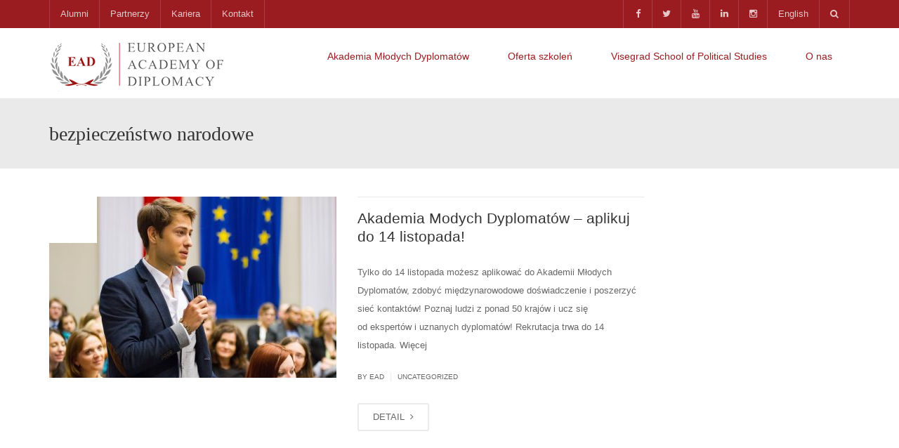

--- FILE ---
content_type: text/html; charset=UTF-8
request_url: https://diplomats.pl/tag/bezpieczenstwo-narodowe/
body_size: 14853
content:

<!DOCTYPE html>
<!--[if IE 7]>
<html class="ie ie7" lang="pl-PL">
<![endif]-->
<!--[if IE 8]>
<html class="ie ie8" lang="pl-PL">
<![endif]-->
<!--[if !(IE 7) | !(IE 8)  ]><!-->
<html lang="pl-PL">
<!--<![endif]-->
<head>
<meta charset="UTF-8" /><link rel="preconnect" href="https://fonts.gstatic.com/" crossorigin />
<meta name="viewport" content="width=device-width, minimum-scale=1.0, initial-scale=1.0">
<title>Archive: bezpieczeństwo narodowe - Europejska Akademia Dyplomacji</title>
<link rel="profile" href="http://gmpg.org/xfn/11" />
<link rel="pingback" href="" />
<!--[if lt IE 9]>
<script src="https://diplomats.pl/wp-content/themes/university/js/html5.js" type="text/javascript"></script>
<![endif]-->
<!--[if lte IE 9]>
<link rel="stylesheet" type="text/css" href="https://diplomats.pl/wp-content/themes/university/css/ie.css" />
<![endif]-->
	<meta property="description" content="Europejska Akademia Dyplomacji | EAD"/>
	<meta name='robots' content='index, follow, max-image-preview:large, max-snippet:-1, max-video-preview:-1' />
	<style>img:is([sizes="auto" i], [sizes^="auto," i]) { contain-intrinsic-size: 3000px 1500px }</style>
	
	<!-- This site is optimized with the Yoast SEO plugin v26.3 - https://yoast.com/wordpress/plugins/seo/ -->
	<link rel="canonical" href="https://diplomats.pl/tag/bezpieczenstwo-narodowe/" />
	<meta property="og:locale" content="pl_PL" />
	<meta property="og:type" content="article" />
	<meta property="og:title" content="Archive: bezpieczeństwo narodowe - Europejska Akademia Dyplomacji" />
	<meta property="og:url" content="https://diplomats.pl/tag/bezpieczenstwo-narodowe/" />
	<meta property="og:site_name" content="Europejska Akademia Dyplomacji" />
	<meta name="twitter:card" content="summary_large_image" />
	<meta name="twitter:site" content="@ead_diplomats" />
	<script type="application/ld+json" class="yoast-schema-graph">{"@context":"https://schema.org","@graph":[{"@type":"CollectionPage","@id":"https://diplomats.pl/tag/bezpieczenstwo-narodowe/","url":"https://diplomats.pl/tag/bezpieczenstwo-narodowe/","name":"Archive: bezpieczeństwo narodowe - Europejska Akademia Dyplomacji","isPartOf":{"@id":"https://diplomats.pl/pl/#website"},"primaryImageOfPage":{"@id":"https://diplomats.pl/tag/bezpieczenstwo-narodowe/#primaryimage"},"image":{"@id":"https://diplomats.pl/tag/bezpieczenstwo-narodowe/#primaryimage"},"thumbnailUrl":"https://diplomats.pl/wp-content/uploads/2015/04/EAD_Zjazd_20130525_07-1.jpg","breadcrumb":{"@id":"https://diplomats.pl/tag/bezpieczenstwo-narodowe/#breadcrumb"},"inLanguage":"pl-PL"},{"@type":"ImageObject","inLanguage":"pl-PL","@id":"https://diplomats.pl/tag/bezpieczenstwo-narodowe/#primaryimage","url":"https://diplomats.pl/wp-content/uploads/2015/04/EAD_Zjazd_20130525_07-1.jpg","contentUrl":"https://diplomats.pl/wp-content/uploads/2015/04/EAD_Zjazd_20130525_07-1.jpg","width":1620,"height":1080},{"@type":"BreadcrumbList","@id":"https://diplomats.pl/tag/bezpieczenstwo-narodowe/#breadcrumb","itemListElement":[{"@type":"ListItem","position":1,"name":"Główna","item":"https://diplomats.pl/pl/"},{"@type":"ListItem","position":2,"name":"bezpieczeństwo narodowe"}]},{"@type":"WebSite","@id":"https://diplomats.pl/pl/#website","url":"https://diplomats.pl/pl/","name":"Europejska Akademia Dyplomacji","description":"Europejska Akademia Dyplomacji | EAD","potentialAction":[{"@type":"SearchAction","target":{"@type":"EntryPoint","urlTemplate":"https://diplomats.pl/pl/?s={search_term_string}"},"query-input":{"@type":"PropertyValueSpecification","valueRequired":true,"valueName":"search_term_string"}}],"inLanguage":"pl-PL"}]}</script>
	<!-- / Yoast SEO plugin. -->


<link rel='dns-prefetch' href='//fonts.googleapis.com' />
<link rel="alternate" type="application/rss+xml" title="Europejska Akademia Dyplomacji &raquo; Kanał z wpisami" href="https://diplomats.pl/pl/feed/" />
<link rel="alternate" type="application/rss+xml" title="Europejska Akademia Dyplomacji &raquo; Kanał z komentarzami" href="https://diplomats.pl/pl/comments/feed/" />
<link rel="alternate" type="application/rss+xml" title="Europejska Akademia Dyplomacji &raquo; Kanał z wpisami otagowanymi jako bezpieczeństwo narodowe" href="https://diplomats.pl/tag/bezpieczenstwo-narodowe/feed/" />
<script>WebFontConfig={google:{families:["Georgia","Georgia"]}};if ( typeof WebFont === "object" && typeof WebFont.load === "function" ) { WebFont.load( WebFontConfig ); }</script><script data-optimized="1" src="https://diplomats.pl/wp-content/plugins/litespeed-cache/assets/js/webfontloader.min.js"></script>
<link rel='stylesheet' id='wp-block-library-css' href='https://diplomats.pl/wp-includes/css/dist/block-library/style.min.css?ver=6.8.3' type='text/css' media='all' />
<style id='classic-theme-styles-inline-css' type='text/css'>
/*! This file is auto-generated */
.wp-block-button__link{color:#fff;background-color:#32373c;border-radius:9999px;box-shadow:none;text-decoration:none;padding:calc(.667em + 2px) calc(1.333em + 2px);font-size:1.125em}.wp-block-file__button{background:#32373c;color:#fff;text-decoration:none}
</style>
<style id='global-styles-inline-css' type='text/css'>
:root{--wp--preset--aspect-ratio--square: 1;--wp--preset--aspect-ratio--4-3: 4/3;--wp--preset--aspect-ratio--3-4: 3/4;--wp--preset--aspect-ratio--3-2: 3/2;--wp--preset--aspect-ratio--2-3: 2/3;--wp--preset--aspect-ratio--16-9: 16/9;--wp--preset--aspect-ratio--9-16: 9/16;--wp--preset--color--black: #000000;--wp--preset--color--cyan-bluish-gray: #abb8c3;--wp--preset--color--white: #ffffff;--wp--preset--color--pale-pink: #f78da7;--wp--preset--color--vivid-red: #cf2e2e;--wp--preset--color--luminous-vivid-orange: #ff6900;--wp--preset--color--luminous-vivid-amber: #fcb900;--wp--preset--color--light-green-cyan: #7bdcb5;--wp--preset--color--vivid-green-cyan: #00d084;--wp--preset--color--pale-cyan-blue: #8ed1fc;--wp--preset--color--vivid-cyan-blue: #0693e3;--wp--preset--color--vivid-purple: #9b51e0;--wp--preset--gradient--vivid-cyan-blue-to-vivid-purple: linear-gradient(135deg,rgba(6,147,227,1) 0%,rgb(155,81,224) 100%);--wp--preset--gradient--light-green-cyan-to-vivid-green-cyan: linear-gradient(135deg,rgb(122,220,180) 0%,rgb(0,208,130) 100%);--wp--preset--gradient--luminous-vivid-amber-to-luminous-vivid-orange: linear-gradient(135deg,rgba(252,185,0,1) 0%,rgba(255,105,0,1) 100%);--wp--preset--gradient--luminous-vivid-orange-to-vivid-red: linear-gradient(135deg,rgba(255,105,0,1) 0%,rgb(207,46,46) 100%);--wp--preset--gradient--very-light-gray-to-cyan-bluish-gray: linear-gradient(135deg,rgb(238,238,238) 0%,rgb(169,184,195) 100%);--wp--preset--gradient--cool-to-warm-spectrum: linear-gradient(135deg,rgb(74,234,220) 0%,rgb(151,120,209) 20%,rgb(207,42,186) 40%,rgb(238,44,130) 60%,rgb(251,105,98) 80%,rgb(254,248,76) 100%);--wp--preset--gradient--blush-light-purple: linear-gradient(135deg,rgb(255,206,236) 0%,rgb(152,150,240) 100%);--wp--preset--gradient--blush-bordeaux: linear-gradient(135deg,rgb(254,205,165) 0%,rgb(254,45,45) 50%,rgb(107,0,62) 100%);--wp--preset--gradient--luminous-dusk: linear-gradient(135deg,rgb(255,203,112) 0%,rgb(199,81,192) 50%,rgb(65,88,208) 100%);--wp--preset--gradient--pale-ocean: linear-gradient(135deg,rgb(255,245,203) 0%,rgb(182,227,212) 50%,rgb(51,167,181) 100%);--wp--preset--gradient--electric-grass: linear-gradient(135deg,rgb(202,248,128) 0%,rgb(113,206,126) 100%);--wp--preset--gradient--midnight: linear-gradient(135deg,rgb(2,3,129) 0%,rgb(40,116,252) 100%);--wp--preset--font-size--small: 13px;--wp--preset--font-size--medium: 20px;--wp--preset--font-size--large: 36px;--wp--preset--font-size--x-large: 42px;--wp--preset--spacing--20: 0.44rem;--wp--preset--spacing--30: 0.67rem;--wp--preset--spacing--40: 1rem;--wp--preset--spacing--50: 1.5rem;--wp--preset--spacing--60: 2.25rem;--wp--preset--spacing--70: 3.38rem;--wp--preset--spacing--80: 5.06rem;--wp--preset--shadow--natural: 6px 6px 9px rgba(0, 0, 0, 0.2);--wp--preset--shadow--deep: 12px 12px 50px rgba(0, 0, 0, 0.4);--wp--preset--shadow--sharp: 6px 6px 0px rgba(0, 0, 0, 0.2);--wp--preset--shadow--outlined: 6px 6px 0px -3px rgba(255, 255, 255, 1), 6px 6px rgba(0, 0, 0, 1);--wp--preset--shadow--crisp: 6px 6px 0px rgba(0, 0, 0, 1);}:where(.is-layout-flex){gap: 0.5em;}:where(.is-layout-grid){gap: 0.5em;}body .is-layout-flex{display: flex;}.is-layout-flex{flex-wrap: wrap;align-items: center;}.is-layout-flex > :is(*, div){margin: 0;}body .is-layout-grid{display: grid;}.is-layout-grid > :is(*, div){margin: 0;}:where(.wp-block-columns.is-layout-flex){gap: 2em;}:where(.wp-block-columns.is-layout-grid){gap: 2em;}:where(.wp-block-post-template.is-layout-flex){gap: 1.25em;}:where(.wp-block-post-template.is-layout-grid){gap: 1.25em;}.has-black-color{color: var(--wp--preset--color--black) !important;}.has-cyan-bluish-gray-color{color: var(--wp--preset--color--cyan-bluish-gray) !important;}.has-white-color{color: var(--wp--preset--color--white) !important;}.has-pale-pink-color{color: var(--wp--preset--color--pale-pink) !important;}.has-vivid-red-color{color: var(--wp--preset--color--vivid-red) !important;}.has-luminous-vivid-orange-color{color: var(--wp--preset--color--luminous-vivid-orange) !important;}.has-luminous-vivid-amber-color{color: var(--wp--preset--color--luminous-vivid-amber) !important;}.has-light-green-cyan-color{color: var(--wp--preset--color--light-green-cyan) !important;}.has-vivid-green-cyan-color{color: var(--wp--preset--color--vivid-green-cyan) !important;}.has-pale-cyan-blue-color{color: var(--wp--preset--color--pale-cyan-blue) !important;}.has-vivid-cyan-blue-color{color: var(--wp--preset--color--vivid-cyan-blue) !important;}.has-vivid-purple-color{color: var(--wp--preset--color--vivid-purple) !important;}.has-black-background-color{background-color: var(--wp--preset--color--black) !important;}.has-cyan-bluish-gray-background-color{background-color: var(--wp--preset--color--cyan-bluish-gray) !important;}.has-white-background-color{background-color: var(--wp--preset--color--white) !important;}.has-pale-pink-background-color{background-color: var(--wp--preset--color--pale-pink) !important;}.has-vivid-red-background-color{background-color: var(--wp--preset--color--vivid-red) !important;}.has-luminous-vivid-orange-background-color{background-color: var(--wp--preset--color--luminous-vivid-orange) !important;}.has-luminous-vivid-amber-background-color{background-color: var(--wp--preset--color--luminous-vivid-amber) !important;}.has-light-green-cyan-background-color{background-color: var(--wp--preset--color--light-green-cyan) !important;}.has-vivid-green-cyan-background-color{background-color: var(--wp--preset--color--vivid-green-cyan) !important;}.has-pale-cyan-blue-background-color{background-color: var(--wp--preset--color--pale-cyan-blue) !important;}.has-vivid-cyan-blue-background-color{background-color: var(--wp--preset--color--vivid-cyan-blue) !important;}.has-vivid-purple-background-color{background-color: var(--wp--preset--color--vivid-purple) !important;}.has-black-border-color{border-color: var(--wp--preset--color--black) !important;}.has-cyan-bluish-gray-border-color{border-color: var(--wp--preset--color--cyan-bluish-gray) !important;}.has-white-border-color{border-color: var(--wp--preset--color--white) !important;}.has-pale-pink-border-color{border-color: var(--wp--preset--color--pale-pink) !important;}.has-vivid-red-border-color{border-color: var(--wp--preset--color--vivid-red) !important;}.has-luminous-vivid-orange-border-color{border-color: var(--wp--preset--color--luminous-vivid-orange) !important;}.has-luminous-vivid-amber-border-color{border-color: var(--wp--preset--color--luminous-vivid-amber) !important;}.has-light-green-cyan-border-color{border-color: var(--wp--preset--color--light-green-cyan) !important;}.has-vivid-green-cyan-border-color{border-color: var(--wp--preset--color--vivid-green-cyan) !important;}.has-pale-cyan-blue-border-color{border-color: var(--wp--preset--color--pale-cyan-blue) !important;}.has-vivid-cyan-blue-border-color{border-color: var(--wp--preset--color--vivid-cyan-blue) !important;}.has-vivid-purple-border-color{border-color: var(--wp--preset--color--vivid-purple) !important;}.has-vivid-cyan-blue-to-vivid-purple-gradient-background{background: var(--wp--preset--gradient--vivid-cyan-blue-to-vivid-purple) !important;}.has-light-green-cyan-to-vivid-green-cyan-gradient-background{background: var(--wp--preset--gradient--light-green-cyan-to-vivid-green-cyan) !important;}.has-luminous-vivid-amber-to-luminous-vivid-orange-gradient-background{background: var(--wp--preset--gradient--luminous-vivid-amber-to-luminous-vivid-orange) !important;}.has-luminous-vivid-orange-to-vivid-red-gradient-background{background: var(--wp--preset--gradient--luminous-vivid-orange-to-vivid-red) !important;}.has-very-light-gray-to-cyan-bluish-gray-gradient-background{background: var(--wp--preset--gradient--very-light-gray-to-cyan-bluish-gray) !important;}.has-cool-to-warm-spectrum-gradient-background{background: var(--wp--preset--gradient--cool-to-warm-spectrum) !important;}.has-blush-light-purple-gradient-background{background: var(--wp--preset--gradient--blush-light-purple) !important;}.has-blush-bordeaux-gradient-background{background: var(--wp--preset--gradient--blush-bordeaux) !important;}.has-luminous-dusk-gradient-background{background: var(--wp--preset--gradient--luminous-dusk) !important;}.has-pale-ocean-gradient-background{background: var(--wp--preset--gradient--pale-ocean) !important;}.has-electric-grass-gradient-background{background: var(--wp--preset--gradient--electric-grass) !important;}.has-midnight-gradient-background{background: var(--wp--preset--gradient--midnight) !important;}.has-small-font-size{font-size: var(--wp--preset--font-size--small) !important;}.has-medium-font-size{font-size: var(--wp--preset--font-size--medium) !important;}.has-large-font-size{font-size: var(--wp--preset--font-size--large) !important;}.has-x-large-font-size{font-size: var(--wp--preset--font-size--x-large) !important;}
:where(.wp-block-post-template.is-layout-flex){gap: 1.25em;}:where(.wp-block-post-template.is-layout-grid){gap: 1.25em;}
:where(.wp-block-columns.is-layout-flex){gap: 2em;}:where(.wp-block-columns.is-layout-grid){gap: 2em;}
:root :where(.wp-block-pullquote){font-size: 1.5em;line-height: 1.6;}
</style>
<link rel='stylesheet' id='rs-plugin-settings-css' href='https://diplomats.pl/wp-content/plugins/revslider/public/assets/css/rs6.css?ver=6.4.6' type='text/css' media='all' />
<style id='rs-plugin-settings-inline-css' type='text/css'>
.tp-caption a{color:#ff7302;text-shadow:none;-webkit-transition:all 0.2s ease-out;-moz-transition:all 0.2s ease-out;-o-transition:all 0.2s ease-out;-ms-transition:all 0.2s ease-out}.tp-caption a:hover{color:#ffa902}.tp-caption a{color:#ff7302;text-shadow:none;-webkit-transition:all 0.2s ease-out;-moz-transition:all 0.2s ease-out;-o-transition:all 0.2s ease-out;-ms-transition:all 0.2s ease-out}.tp-caption a:hover{color:#ffa902}.tp-caption.big_caption_3,.tp-caption.big_caption_2,.tp-caption.big_caption_4,.tp-caption.big_caption_5,.tp-caption.big_caption_6,.tp-caption.big_caption_7,.tp-caption.big_caption_8,.tp-caption.big_caption_9,.tp-caption.big_caption_10,.tp-caption.big_caption_11,.tp-caption.big_caption_3_white,.tp-caption.big_caption_2_white,.tp-caption.big_caption_4_white{position:absolute; color:#e14f4f; text-shadow:none; font-size:80px; line-height:80px; font-family:"Open Sans";border-width:0px; border-style:none}.tp-caption.big_caption_2,.tp-caption.big_caption_2_white{font-size:48px}.tp-caption.big_caption_4,.tp-caption.big_caption_4_white{font-size:124px; color:#fff}.tp-caption.big_caption_5{line-height:20px;font-size:24px;color:#fff;font-weight:bold}.tp-caption.big_caption_6{font-size:110px;color:#fff;font-weight:bold;font-family:"Oswald"}.tp-caption.big_caption_7{font-size:72px;color:#fff}.tp-caption.big_caption_8{line-height:0px !important;font-weight:bold;font-size:26px;color:#fff}.tp-caption.big_caption_8 a,.tp-caption.big_caption_8 a:hover{width:400px;height:120px;line-height:0px;text-align:center;color:#fff !important;font-family:"Oswald"}.tp-caption.big_caption_9{height:0px;line-height:50px;font-size:18px;color:#fff !important;font-weight:bold}.tp-caption.big_caption_9 a{border-radius:50px;color:#fff !important;padding:10px 30px;background:rgba(233,74,31,0.75)}.tp-caption.big_caption_9 a:hover,.tp-caption.big_caption_10 a:hover{background:rgba(233,74,31,1)}.tp-caption.big_caption_10{height:0px;line-height:50px;font-size:16px;color:#fff !important}.tp-caption.big_caption_10 a{border:2px solid #fff;border-radius:40px;color:#fff !important;padding:5px 45px;background:rgba(233,74,31,0.8)}.tp-caption.big_caption_11{font-size:176px;color:#fff}.tp-caption.big_caption_12{font-size:212px;color:#fff}.tp-caption.handwriting,.tp-caption.handwriting_white{position:absolute; color:#fff; text-shadow:none; font-size:124px; line-height:44px; font-family:"Dancing Script";padding:15px 40px 15px 40px;margin:0px; border-width:0px; border-style:none}.tp-caption.bubble_text{font-size:16px; line-height:24px;   color:#fff}.tp-caption.get_started_button{font-size:16px; line-height:16px;   color:#fff}.tp-caption.store_button,.tp-caption.store_button_white{position:absolute; color:#fff; text-shadow:none; height:60px !important;font-size:18px; line-height:18px; font-weight:bold; font-family:"Open Sans";padding:0px !important;margin:0px;  cursor:pointer;   background:#DF5148;  border-radius:5px;   border-bottom:4px solid #C53D35}.tp-caption.store_button:hover{background:#C53D35; border-bottom:4px solid #DF5148}.tp-caption.store_button_white{border:2px solid #fff;color:#fff !important}.tp-caption.store_button a,.tp-caption.store_button_white a{color:#fff !important;  padding:20px 35px !important}.tp-caption.store_button_white a{color:#fff !important}.tp-caption a{color:#ff7302;text-shadow:none;-webkit-transition:all 0.2s ease-out;-moz-transition:all 0.2s ease-out;-o-transition:all 0.2s ease-out;-ms-transition:all 0.2s ease-out}.tp-caption a:hover{color:#ffa902}.tp-caption.big_caption_3_white,.tp-caption.big_caption_2_white,.tp-caption.big_caption_4_white,.tp-caption.handwriting_white{color:#fff}.tp-caption a{color:#ff7302;text-shadow:none;-webkit-transition:all 0.2s ease-out;-moz-transition:all 0.2s ease-out;-o-transition:all 0.2s ease-out;-ms-transition:all 0.2s ease-out}.tp-caption a:hover{color:#ffa902}
</style>
<link rel='stylesheet' id='vfb-pro-css' href='https://diplomats.pl/wp-content/plugins/vfb-pro/public/assets/css/vfb-style.min.css?ver=2019.05.10' type='text/css' media='all' />
<style id='vfb-pro-inline-css' type='text/css'>
#vfbp-form-101 {font-family: Georgia, Times, 'Times New Roman', serif;font-size: 14px;}#vfbp-form-101.vfbp-form label {font-weight: bold;margin-bottom: 5px;color: #444;}#vfbp-form-101.vfbp-form .vfb-radio label,#vfbp-form-101.vfbp-form .vfb-checkbox label,#vfbp-form-101.vfbp-form label.vfb-address-label {font-weight: normal;}#vfbp-form-101.vfbp-form .vfb-radio label {margin:0;}#vfbp-form-101.vfbp-form .vfb-form-control {color: #555;background-color: #fff;border: 1px solid #cccccc;border-radius: 4px;}#vfbp-form-101.vfbp-form .vfb-form-control:focus {border-color: #9a1c20;}#vfbp-form-101.vfbp-form .vfb-form-control::-moz-placeholder {color: #777;}#vfbp-form-101.vfbp-form .vfb-form-control::-webkit-input-placeholder {color: #777;}#vfbp-form-101.vfbp-form .vfb-form-control:-ms-input-placeholder {color: #777;}#vfbp-form-101.vfbp-form .vfb-help-block {color: #777;margin: 5px 0px;padding: 0px 0px;}#vfbp-form-101.vfbp-form .vfb-has-error .vfb-help-block,#vfbp-form-101.vfbp-form .vfb-has-error .vfb-control-label,#vfbp-form-101.vfbp-form .vfb-help-block .parsley-required {color: #a94442;}#vfbp-form-101.vfbp-form .vfb-has-error .vfb-form-control {border-color: #a94442;}#vfbp-form-101.vfbp-form .vfb-has-success .vfb-help-block,#vfbp-form-101.vfbp-form .vfb-has-success .vfb-control-label {color: #3c763d;}#vfbp-form-101.vfbp-form .vfb-has-success .vfb-form-control {border-color: #3c763d;}#vfbp-form-101.vfbp-form .btn-primary {color: #fff;background-color: #9a1c20;font-size: 14px;font-weight: normal;border: 1px solid #9a1c20;border-radius: 4px;}#vfbp-form-101.vfbp-form .btn-primary:hover {color: #fff;background-color: #eaeaea;border-color: #eaeaea;}#vfbp-form-101.vfbp-form .vfb-well {background-color: #f5f5f5;border: 1px solid #e3e3e3;border-radius: 4px;margin: 20px 0px;padding: 19px 19px;}.vfb-wizard ul>li.current div, .vfb-wizard ul>li.current div:hover, .vfb-wizard ul>li.current div:active {
    background: #9a1c20;
    color: #fff;
    cursor: pointer;
}#vfbp-form-102 {font-family: Georgia, Times, 'Times New Roman', serif;font-size: 14px;}#vfbp-form-102.vfbp-form label {font-weight: bold;margin-bottom: 5px;color: #444;}#vfbp-form-102.vfbp-form .vfb-radio label,#vfbp-form-102.vfbp-form .vfb-checkbox label,#vfbp-form-102.vfbp-form label.vfb-address-label {font-weight: normal;}#vfbp-form-102.vfbp-form .vfb-radio label {margin:0;}#vfbp-form-102.vfbp-form .vfb-form-control {color: #555;background-color: #fff;border: 1px solid #cccccc;border-radius: 4px;}#vfbp-form-102.vfbp-form .vfb-form-control:focus {border-color: #9a1c20;}#vfbp-form-102.vfbp-form .vfb-form-control::-moz-placeholder {color: #777;}#vfbp-form-102.vfbp-form .vfb-form-control::-webkit-input-placeholder {color: #777;}#vfbp-form-102.vfbp-form .vfb-form-control:-ms-input-placeholder {color: #777;}#vfbp-form-102.vfbp-form .vfb-help-block {color: #777;margin: 5px 0px;padding: 0px 0px;}#vfbp-form-102.vfbp-form .vfb-has-error .vfb-help-block,#vfbp-form-102.vfbp-form .vfb-has-error .vfb-control-label,#vfbp-form-102.vfbp-form .vfb-help-block .parsley-required {color: #a94442;}#vfbp-form-102.vfbp-form .vfb-has-error .vfb-form-control {border-color: #a94442;}#vfbp-form-102.vfbp-form .vfb-has-success .vfb-help-block,#vfbp-form-102.vfbp-form .vfb-has-success .vfb-control-label {color: #3c763d;}#vfbp-form-102.vfbp-form .vfb-has-success .vfb-form-control {border-color: #3c763d;}#vfbp-form-102.vfbp-form .btn-primary {color: #fff;background-color: #9a1c20;font-size: 14px;font-weight: normal;border: 1px solid #9a1c20;border-radius: 4px;}#vfbp-form-102.vfbp-form .btn-primary:hover {color: #fff;background-color: #eaeaea;border-color: #eaeaea;}#vfbp-form-102.vfbp-form .vfb-well {background-color: #f5f5f5;border: 1px solid #e3e3e3;border-radius: 4px;margin: 20px 0px;padding: 19px 19px;}.vfb-wizard ul>li.current div, .vfb-wizard ul>li.current div:hover, .vfb-wizard ul>li.current div:active {
    background: #9a1c20;
    color: #fff;
    cursor: pointer;
}#vfbp-form-115 {font-family: Georgia, Times, 'Times New Roman', serif;font-size: 14px;}#vfbp-form-115.vfbp-form label {font-weight: bold;margin-bottom: 5px;color: #444;}#vfbp-form-115.vfbp-form .vfb-radio label,#vfbp-form-115.vfbp-form .vfb-checkbox label,#vfbp-form-115.vfbp-form label.vfb-address-label {font-weight: normal;}#vfbp-form-115.vfbp-form .vfb-radio label {margin:0;}#vfbp-form-115.vfbp-form .vfb-form-control {color: #555;background-color: #fff;border: 1px solid #cccccc;border-radius: 4px;}#vfbp-form-115.vfbp-form .vfb-form-control:focus {border-color: #9a1c20;}#vfbp-form-115.vfbp-form .vfb-form-control::-moz-placeholder {color: #777;}#vfbp-form-115.vfbp-form .vfb-form-control::-webkit-input-placeholder {color: #777;}#vfbp-form-115.vfbp-form .vfb-form-control:-ms-input-placeholder {color: #777;}#vfbp-form-115.vfbp-form .vfb-help-block {color: #777;margin: 5px 0px;padding: 0px 0px;}#vfbp-form-115.vfbp-form .vfb-has-error .vfb-help-block,#vfbp-form-115.vfbp-form .vfb-has-error .vfb-control-label,#vfbp-form-115.vfbp-form .vfb-help-block .parsley-required {color: #a94442;}#vfbp-form-115.vfbp-form .vfb-has-error .vfb-form-control {border-color: #a94442;}#vfbp-form-115.vfbp-form .vfb-has-success .vfb-help-block,#vfbp-form-115.vfbp-form .vfb-has-success .vfb-control-label {color: #3c763d;}#vfbp-form-115.vfbp-form .vfb-has-success .vfb-form-control {border-color: #3c763d;}#vfbp-form-115.vfbp-form .btn-primary {color: #fff;background-color: #9a1c20;font-size: 14px;font-weight: normal;border: 1px solid #9a1c20;border-radius: 4px;}#vfbp-form-115.vfbp-form .btn-primary:hover {color: #fff;background-color: #eaeaea;border-color: #eaeaea;}#vfbp-form-115.vfbp-form .vfb-well {background-color: #f5f5f5;border: 1px solid #e3e3e3;border-radius: 4px;margin: 20px 0px;padding: 19px 19px;}.vfb-wizard ul>li.current div, .vfb-wizard ul>li.current div:hover, .vfb-wizard ul>li.current div:active {
    background: #9a1c20;
    color: #fff;
    cursor: pointer;
}#vfbp-form-117 {font-family: Georgia, Times, 'Times New Roman', serif;font-size: 14px;}#vfbp-form-117.vfbp-form label {font-weight: bold;margin-bottom: 5px;color: #444;}#vfbp-form-117.vfbp-form .vfb-radio label,#vfbp-form-117.vfbp-form .vfb-checkbox label,#vfbp-form-117.vfbp-form label.vfb-address-label {font-weight: normal;}#vfbp-form-117.vfbp-form .vfb-radio label {margin:0;}#vfbp-form-117.vfbp-form .vfb-form-control {color: #555;background-color: #fff;border: 1px solid #cccccc;border-radius: 4px;}#vfbp-form-117.vfbp-form .vfb-form-control:focus {border-color: #9a1c20;}#vfbp-form-117.vfbp-form .vfb-form-control::-moz-placeholder {color: #777;}#vfbp-form-117.vfbp-form .vfb-form-control::-webkit-input-placeholder {color: #777;}#vfbp-form-117.vfbp-form .vfb-form-control:-ms-input-placeholder {color: #777;}#vfbp-form-117.vfbp-form .vfb-help-block {color: #777;margin: 5px 0px;padding: 0px 0px;}#vfbp-form-117.vfbp-form .vfb-has-error .vfb-help-block,#vfbp-form-117.vfbp-form .vfb-has-error .vfb-control-label,#vfbp-form-117.vfbp-form .vfb-help-block .parsley-required {color: #a94442;}#vfbp-form-117.vfbp-form .vfb-has-error .vfb-form-control {border-color: #a94442;}#vfbp-form-117.vfbp-form .vfb-has-success .vfb-help-block,#vfbp-form-117.vfbp-form .vfb-has-success .vfb-control-label {color: #3c763d;}#vfbp-form-117.vfbp-form .vfb-has-success .vfb-form-control {border-color: #3c763d;}#vfbp-form-117.vfbp-form .btn-primary {color: #fff;background-color: #9a1c20;font-size: 14px;font-weight: normal;border: 1px solid #9a1c20;border-radius: 4px;}#vfbp-form-117.vfbp-form .btn-primary:hover {color: #fff;background-color: #eaeaea;border-color: #eaeaea;}#vfbp-form-117.vfbp-form .vfb-well {background-color: #f5f5f5;border: 1px solid #e3e3e3;border-radius: 4px;margin: 20px 0px;padding: 19px 19px;}.vfb-wizard ul>li.current div, .vfb-wizard ul>li.current div:hover, .vfb-wizard ul>li.current div:active {
    background: #9a1c20;
    color: #fff;
    cursor: pointer;
}#vfbp-form-122 {font-family: Georgia, Times, 'Times New Roman', serif;font-size: 14px;}#vfbp-form-122.vfbp-form label {font-weight: bold;margin-bottom: 5px;color: #444;}#vfbp-form-122.vfbp-form .vfb-radio label,#vfbp-form-122.vfbp-form .vfb-checkbox label,#vfbp-form-122.vfbp-form label.vfb-address-label {font-weight: normal;}#vfbp-form-122.vfbp-form .vfb-radio label {margin:0;}#vfbp-form-122.vfbp-form .vfb-form-control {color: #555;background-color: #fff;border: 1px solid #cccccc;border-radius: 4px;}#vfbp-form-122.vfbp-form .vfb-form-control:focus {border-color: #9a1c20;}#vfbp-form-122.vfbp-form .vfb-form-control::-moz-placeholder {color: #777;}#vfbp-form-122.vfbp-form .vfb-form-control::-webkit-input-placeholder {color: #777;}#vfbp-form-122.vfbp-form .vfb-form-control:-ms-input-placeholder {color: #777;}#vfbp-form-122.vfbp-form .vfb-help-block {color: #777;margin: 5px 0px;padding: 0px 0px;}#vfbp-form-122.vfbp-form .vfb-has-error .vfb-help-block,#vfbp-form-122.vfbp-form .vfb-has-error .vfb-control-label,#vfbp-form-122.vfbp-form .vfb-help-block .parsley-required {color: #a94442;}#vfbp-form-122.vfbp-form .vfb-has-error .vfb-form-control {border-color: #a94442;}#vfbp-form-122.vfbp-form .vfb-has-success .vfb-help-block,#vfbp-form-122.vfbp-form .vfb-has-success .vfb-control-label {color: #3c763d;}#vfbp-form-122.vfbp-form .vfb-has-success .vfb-form-control {border-color: #3c763d;}#vfbp-form-122.vfbp-form .btn-primary {color: #fff;background-color: #9a1c20;font-size: 14px;font-weight: normal;border: 1px solid #9a1c20;border-radius: 4px;}#vfbp-form-122.vfbp-form .btn-primary:hover {color: #fff;background-color: #eaeaea;border-color: #eaeaea;}#vfbp-form-122.vfbp-form .vfb-well {background-color: #f5f5f5;border: 1px solid #e3e3e3;border-radius: 4px;margin: 20px 0px;padding: 19px 19px;}.vfb-wizard ul>li.current div, .vfb-wizard ul>li.current div:hover, .vfb-wizard ul>li.current div:active {
    background: #9a1c20;
    color: #fff;
    cursor: pointer;
}#vfbp-form-133 {font-family: Georgia, Times, 'Times New Roman', serif;font-size: 14px;}#vfbp-form-133.vfbp-form label {font-weight: bold;margin-bottom: 5px;color: #444;}#vfbp-form-133.vfbp-form .vfb-radio label,#vfbp-form-133.vfbp-form .vfb-checkbox label,#vfbp-form-133.vfbp-form label.vfb-address-label {font-weight: normal;}#vfbp-form-133.vfbp-form .vfb-radio label {margin:0;}#vfbp-form-133.vfbp-form .vfb-form-control {color: #555;background-color: #fff;border: 1px solid #cccccc;border-radius: 4px;}#vfbp-form-133.vfbp-form .vfb-form-control:focus {border-color: #9a1c20;}#vfbp-form-133.vfbp-form .vfb-form-control::-moz-placeholder {color: #777;}#vfbp-form-133.vfbp-form .vfb-form-control::-webkit-input-placeholder {color: #777;}#vfbp-form-133.vfbp-form .vfb-form-control:-ms-input-placeholder {color: #777;}#vfbp-form-133.vfbp-form .vfb-help-block {color: #777;margin: 5px 0px;padding: 0px 0px;}#vfbp-form-133.vfbp-form .vfb-has-error .vfb-help-block,#vfbp-form-133.vfbp-form .vfb-has-error .vfb-control-label,#vfbp-form-133.vfbp-form .vfb-help-block .parsley-required {color: #a94442;}#vfbp-form-133.vfbp-form .vfb-has-error .vfb-form-control {border-color: #a94442;}#vfbp-form-133.vfbp-form .vfb-has-success .vfb-help-block,#vfbp-form-133.vfbp-form .vfb-has-success .vfb-control-label {color: #3c763d;}#vfbp-form-133.vfbp-form .vfb-has-success .vfb-form-control {border-color: #3c763d;}#vfbp-form-133.vfbp-form .btn-primary {color: #fff;background-color: #9a1c20;font-size: 14px;font-weight: normal;border: 1px solid #9a1c20;border-radius: 4px;}#vfbp-form-133.vfbp-form .btn-primary:hover {color: #fff;background-color: #eaeaea;border-color: #eaeaea;}#vfbp-form-133.vfbp-form .vfb-well {background-color: #f5f5f5;border: 1px solid #e3e3e3;border-radius: 4px;margin: 20px 0px;padding: 19px 19px;}.vfb-wizard ul>li.current div, .vfb-wizard ul>li.current div:hover, .vfb-wizard ul>li.current div:active {
    background: #9a1c20;
    color: #fff;
    cursor: pointer;
}#vfbp-form-136 {font-family: 'Helvetica Neue', Helvetica, Arial, sans-serif;font-size: 14px;}#vfbp-form-136.vfbp-form label {font-weight: bold;margin-bottom: 5px;color: #444;}#vfbp-form-136.vfbp-form .vfb-radio label,#vfbp-form-136.vfbp-form .vfb-checkbox label,#vfbp-form-136.vfbp-form label.vfb-address-label {font-weight: normal;}#vfbp-form-136.vfbp-form .vfb-radio label {margin:0;}#vfbp-form-136.vfbp-form .vfb-form-control {color: #555;background-color: #fff;border: 1px solid #ccc;border-radius: 4px;}#vfbp-form-136.vfbp-form .vfb-form-control:focus {border-color: #66afe9;}#vfbp-form-136.vfbp-form .vfb-form-control::-moz-placeholder {color: #777;}#vfbp-form-136.vfbp-form .vfb-form-control::-webkit-input-placeholder {color: #777;}#vfbp-form-136.vfbp-form .vfb-form-control:-ms-input-placeholder {color: #777;}#vfbp-form-136.vfbp-form .vfb-help-block {color: #777;margin: 5px 0px;padding: 0px 0px;}#vfbp-form-136.vfbp-form .vfb-has-error .vfb-help-block,#vfbp-form-136.vfbp-form .vfb-has-error .vfb-control-label,#vfbp-form-136.vfbp-form .vfb-help-block .parsley-required {color: #a94442;}#vfbp-form-136.vfbp-form .vfb-has-error .vfb-form-control {border-color: #a94442;}#vfbp-form-136.vfbp-form .vfb-has-success .vfb-help-block,#vfbp-form-136.vfbp-form .vfb-has-success .vfb-control-label {color: #3c763d;}#vfbp-form-136.vfbp-form .vfb-has-success .vfb-form-control {border-color: #3c763d;}#vfbp-form-136.vfbp-form .btn-primary {color: #fff;background-color: #337ab7;font-size: 14px;font-weight: normal;border: 1px solid #2e6da4;border-radius: 4px;}#vfbp-form-136.vfbp-form .btn-primary:hover {color: #fff;background-color: #286090;border-color: #204d74;}#vfbp-form-136.vfbp-form .vfb-well {background-color: #f5f5f5;border: 1px solid #e3e3e3;border-radius: 4px;margin: 20px 0px;padding: 19px 19px;}#vfbp-form-138 {font-family: 'Helvetica Neue', Helvetica, Arial, sans-serif;font-size: 14px;}#vfbp-form-138.vfbp-form label {font-weight: bold;margin-bottom: 5px;color: #444;}#vfbp-form-138.vfbp-form .vfb-radio label,#vfbp-form-138.vfbp-form .vfb-checkbox label,#vfbp-form-138.vfbp-form label.vfb-address-label {font-weight: normal;}#vfbp-form-138.vfbp-form .vfb-radio label {margin:0;}#vfbp-form-138.vfbp-form .vfb-form-control {color: #555;background-color: #fff;border: 1px solid #ccc;border-radius: 4px;}#vfbp-form-138.vfbp-form .vfb-form-control:focus {border-color: #66afe9;}#vfbp-form-138.vfbp-form .vfb-form-control::-moz-placeholder {color: #777;}#vfbp-form-138.vfbp-form .vfb-form-control::-webkit-input-placeholder {color: #777;}#vfbp-form-138.vfbp-form .vfb-form-control:-ms-input-placeholder {color: #777;}#vfbp-form-138.vfbp-form .vfb-help-block {color: #777;margin: 5px 0px;padding: 0px 0px;}#vfbp-form-138.vfbp-form .vfb-has-error .vfb-help-block,#vfbp-form-138.vfbp-form .vfb-has-error .vfb-control-label,#vfbp-form-138.vfbp-form .vfb-help-block .parsley-required {color: #a94442;}#vfbp-form-138.vfbp-form .vfb-has-error .vfb-form-control {border-color: #a94442;}#vfbp-form-138.vfbp-form .vfb-has-success .vfb-help-block,#vfbp-form-138.vfbp-form .vfb-has-success .vfb-control-label {color: #3c763d;}#vfbp-form-138.vfbp-form .vfb-has-success .vfb-form-control {border-color: #3c763d;}#vfbp-form-138.vfbp-form .btn-primary {color: #fff;background-color: #337ab7;font-size: 14px;font-weight: normal;border: 1px solid #2e6da4;border-radius: 4px;}#vfbp-form-138.vfbp-form .btn-primary:hover {color: #fff;background-color: #286090;border-color: #204d74;}#vfbp-form-138.vfbp-form .vfb-well {background-color: #f5f5f5;border: 1px solid #e3e3e3;border-radius: 4px;margin: 20px 0px;padding: 19px 19px;}#vfbp-form-141 {font-family: 'Helvetica Neue', Helvetica, Arial, sans-serif;font-size: 14px;}#vfbp-form-141.vfbp-form label {font-weight: bold;margin-bottom: 5px;color: #444;}#vfbp-form-141.vfbp-form .vfb-radio label,#vfbp-form-141.vfbp-form .vfb-checkbox label,#vfbp-form-141.vfbp-form label.vfb-address-label {font-weight: normal;}#vfbp-form-141.vfbp-form .vfb-radio label {margin:0;}#vfbp-form-141.vfbp-form .vfb-form-control {color: #555;background-color: #fff;border: 1px solid #ccc;border-radius: 4px;}#vfbp-form-141.vfbp-form .vfb-form-control:focus {border-color: #66afe9;}#vfbp-form-141.vfbp-form .vfb-form-control::-moz-placeholder {color: #777;}#vfbp-form-141.vfbp-form .vfb-form-control::-webkit-input-placeholder {color: #777;}#vfbp-form-141.vfbp-form .vfb-form-control:-ms-input-placeholder {color: #777;}#vfbp-form-141.vfbp-form .vfb-help-block {color: #777;margin: 5px 0px;padding: 0px 0px;}#vfbp-form-141.vfbp-form .vfb-has-error .vfb-help-block,#vfbp-form-141.vfbp-form .vfb-has-error .vfb-control-label,#vfbp-form-141.vfbp-form .vfb-help-block .parsley-required {color: #a94442;}#vfbp-form-141.vfbp-form .vfb-has-error .vfb-form-control {border-color: #a94442;}#vfbp-form-141.vfbp-form .vfb-has-success .vfb-help-block,#vfbp-form-141.vfbp-form .vfb-has-success .vfb-control-label {color: #3c763d;}#vfbp-form-141.vfbp-form .vfb-has-success .vfb-form-control {border-color: #3c763d;}#vfbp-form-141.vfbp-form .btn-primary {color: #fff;background-color: #337ab7;font-size: 14px;font-weight: normal;border: 1px solid #2e6da4;border-radius: 4px;}#vfbp-form-141.vfbp-form .btn-primary:hover {color: #fff;background-color: #286090;border-color: #204d74;}#vfbp-form-141.vfbp-form .vfb-well {background-color: #f5f5f5;border: 1px solid #e3e3e3;border-radius: 4px;margin: 20px 0px;padding: 19px 19px;}#vfbp-form-142 {font-family: 'Helvetica Neue', Helvetica, Arial, sans-serif;font-size: 14px;}#vfbp-form-142.vfbp-form label {font-weight: bold;margin-bottom: 5px;color: #444;}#vfbp-form-142.vfbp-form .vfb-radio label,#vfbp-form-142.vfbp-form .vfb-checkbox label,#vfbp-form-142.vfbp-form label.vfb-address-label {font-weight: normal;}#vfbp-form-142.vfbp-form .vfb-radio label {margin:0;}#vfbp-form-142.vfbp-form .vfb-form-control {color: #555;background-color: #fff;border: 1px solid #ccc;border-radius: 4px;}#vfbp-form-142.vfbp-form .vfb-form-control:focus {border-color: #66afe9;}#vfbp-form-142.vfbp-form .vfb-form-control::-moz-placeholder {color: #777;}#vfbp-form-142.vfbp-form .vfb-form-control::-webkit-input-placeholder {color: #777;}#vfbp-form-142.vfbp-form .vfb-form-control:-ms-input-placeholder {color: #777;}#vfbp-form-142.vfbp-form .vfb-help-block {color: #777;margin: 5px 0px;padding: 0px 0px;}#vfbp-form-142.vfbp-form .vfb-has-error .vfb-help-block,#vfbp-form-142.vfbp-form .vfb-has-error .vfb-control-label,#vfbp-form-142.vfbp-form .vfb-help-block .parsley-required {color: #a94442;}#vfbp-form-142.vfbp-form .vfb-has-error .vfb-form-control {border-color: #a94442;}#vfbp-form-142.vfbp-form .vfb-has-success .vfb-help-block,#vfbp-form-142.vfbp-form .vfb-has-success .vfb-control-label {color: #3c763d;}#vfbp-form-142.vfbp-form .vfb-has-success .vfb-form-control {border-color: #3c763d;}#vfbp-form-142.vfbp-form .btn-primary {color: #fff;background-color: #337ab7;font-size: 14px;font-weight: normal;border: 1px solid #2e6da4;border-radius: 4px;}#vfbp-form-142.vfbp-form .btn-primary:hover {color: #fff;background-color: #286090;border-color: #204d74;}#vfbp-form-142.vfbp-form .vfb-well {background-color: #f5f5f5;border: 1px solid #e3e3e3;border-radius: 4px;margin: 20px 0px;padding: 19px 19px;}#vfbp-form-143 {font-family: 'Helvetica Neue', Helvetica, Arial, sans-serif;font-size: 14px;}#vfbp-form-143.vfbp-form label {font-weight: bold;margin-bottom: 5px;color: #444;}#vfbp-form-143.vfbp-form .vfb-radio label,#vfbp-form-143.vfbp-form .vfb-checkbox label,#vfbp-form-143.vfbp-form label.vfb-address-label {font-weight: normal;}#vfbp-form-143.vfbp-form .vfb-radio label {margin:0;}#vfbp-form-143.vfbp-form .vfb-form-control {color: #555;background-color: #fff;border: 1px solid #ccc;border-radius: 4px;}#vfbp-form-143.vfbp-form .vfb-form-control:focus {border-color: #66afe9;}#vfbp-form-143.vfbp-form .vfb-form-control::-moz-placeholder {color: #777;}#vfbp-form-143.vfbp-form .vfb-form-control::-webkit-input-placeholder {color: #777;}#vfbp-form-143.vfbp-form .vfb-form-control:-ms-input-placeholder {color: #777;}#vfbp-form-143.vfbp-form .vfb-help-block {color: #777;margin: 5px 0px;padding: 0px 0px;}#vfbp-form-143.vfbp-form .vfb-has-error .vfb-help-block,#vfbp-form-143.vfbp-form .vfb-has-error .vfb-control-label,#vfbp-form-143.vfbp-form .vfb-help-block .parsley-required {color: #a94442;}#vfbp-form-143.vfbp-form .vfb-has-error .vfb-form-control {border-color: #a94442;}#vfbp-form-143.vfbp-form .vfb-has-success .vfb-help-block,#vfbp-form-143.vfbp-form .vfb-has-success .vfb-control-label {color: #3c763d;}#vfbp-form-143.vfbp-form .vfb-has-success .vfb-form-control {border-color: #3c763d;}#vfbp-form-143.vfbp-form .btn-primary {color: #fff;background-color: #337ab7;font-size: 14px;font-weight: normal;border: 1px solid #2e6da4;border-radius: 4px;}#vfbp-form-143.vfbp-form .btn-primary:hover {color: #fff;background-color: #286090;border-color: #204d74;}#vfbp-form-143.vfbp-form .vfb-well {background-color: #f5f5f5;border: 1px solid #e3e3e3;border-radius: 4px;margin: 20px 0px;padding: 19px 19px;}#vfbp-form-144 {font-family: 'Helvetica Neue', Helvetica, Arial, sans-serif;font-size: 14px;}#vfbp-form-144.vfbp-form label {font-weight: bold;margin-bottom: 5px;color: #444;}#vfbp-form-144.vfbp-form .vfb-radio label,#vfbp-form-144.vfbp-form .vfb-checkbox label,#vfbp-form-144.vfbp-form label.vfb-address-label {font-weight: normal;}#vfbp-form-144.vfbp-form .vfb-radio label {margin:0;}#vfbp-form-144.vfbp-form .vfb-form-control {color: #555;background-color: #fff;border: 1px solid #ccc;border-radius: 4px;}#vfbp-form-144.vfbp-form .vfb-form-control:focus {border-color: #66afe9;}#vfbp-form-144.vfbp-form .vfb-form-control::-moz-placeholder {color: #777;}#vfbp-form-144.vfbp-form .vfb-form-control::-webkit-input-placeholder {color: #777;}#vfbp-form-144.vfbp-form .vfb-form-control:-ms-input-placeholder {color: #777;}#vfbp-form-144.vfbp-form .vfb-help-block {color: #777;margin: 5px 0px;padding: 0px 0px;}#vfbp-form-144.vfbp-form .vfb-has-error .vfb-help-block,#vfbp-form-144.vfbp-form .vfb-has-error .vfb-control-label,#vfbp-form-144.vfbp-form .vfb-help-block .parsley-required {color: #a94442;}#vfbp-form-144.vfbp-form .vfb-has-error .vfb-form-control {border-color: #a94442;}#vfbp-form-144.vfbp-form .vfb-has-success .vfb-help-block,#vfbp-form-144.vfbp-form .vfb-has-success .vfb-control-label {color: #3c763d;}#vfbp-form-144.vfbp-form .vfb-has-success .vfb-form-control {border-color: #3c763d;}#vfbp-form-144.vfbp-form .btn-primary {color: #fff;background-color: #337ab7;font-size: 14px;font-weight: normal;border: 1px solid #2e6da4;border-radius: 4px;}#vfbp-form-144.vfbp-form .btn-primary:hover {color: #fff;background-color: #286090;border-color: #204d74;}#vfbp-form-144.vfbp-form .vfb-well {background-color: #f5f5f5;border: 1px solid #e3e3e3;border-radius: 4px;margin: 20px 0px;padding: 19px 19px;}#vfbp-form-145 {font-family: Georgia, Times, 'Times New Roman', serif;font-size: 14px;}#vfbp-form-145.vfbp-form label {font-weight: bold;margin-bottom: 5px;color: #444;}#vfbp-form-145.vfbp-form .vfb-radio label,#vfbp-form-145.vfbp-form .vfb-checkbox label,#vfbp-form-145.vfbp-form label.vfb-address-label {font-weight: normal;}#vfbp-form-145.vfbp-form .vfb-radio label {margin:0;}#vfbp-form-145.vfbp-form .vfb-form-control {color: #555;background-color: #fff;border: 1px solid #cccccc;border-radius: 4px;}#vfbp-form-145.vfbp-form .vfb-form-control:focus {border-color: #9a1c20;}#vfbp-form-145.vfbp-form .vfb-form-control::-moz-placeholder {color: #777;}#vfbp-form-145.vfbp-form .vfb-form-control::-webkit-input-placeholder {color: #777;}#vfbp-form-145.vfbp-form .vfb-form-control:-ms-input-placeholder {color: #777;}#vfbp-form-145.vfbp-form .vfb-help-block {color: #777;margin: 5px 0px;padding: 0px 0px;}#vfbp-form-145.vfbp-form .vfb-has-error .vfb-help-block,#vfbp-form-145.vfbp-form .vfb-has-error .vfb-control-label,#vfbp-form-145.vfbp-form .vfb-help-block .parsley-required {color: #a94442;}#vfbp-form-145.vfbp-form .vfb-has-error .vfb-form-control {border-color: #a94442;}#vfbp-form-145.vfbp-form .vfb-has-success .vfb-help-block,#vfbp-form-145.vfbp-form .vfb-has-success .vfb-control-label {color: #3c763d;}#vfbp-form-145.vfbp-form .vfb-has-success .vfb-form-control {border-color: #3c763d;}#vfbp-form-145.vfbp-form .btn-primary {color: #fff;background-color: #9a1c20;font-size: 14px;font-weight: normal;border: 1px solid #9a1c20;border-radius: 4px;}#vfbp-form-145.vfbp-form .btn-primary:hover {color: #fff;background-color: #eaeaea;border-color: #eaeaea;}#vfbp-form-145.vfbp-form .vfb-well {background-color: #f5f5f5;border: 1px solid #e3e3e3;border-radius: 4px;margin: 20px 0px;padding: 19px 19px;}.vfb-wizard ul>li.current div, .vfb-wizard ul>li.current div:hover, .vfb-wizard ul>li.current div:active {
    background: #9a1c20;
    color: #fff;
    cursor: pointer;
}#vfbp-form-146 {font-family: 'Helvetica Neue', Helvetica, Arial, sans-serif;font-size: 14px;}#vfbp-form-146.vfbp-form label {font-weight: bold;margin-bottom: 5px;color: #444;}#vfbp-form-146.vfbp-form .vfb-radio label,#vfbp-form-146.vfbp-form .vfb-checkbox label,#vfbp-form-146.vfbp-form label.vfb-address-label {font-weight: normal;}#vfbp-form-146.vfbp-form .vfb-radio label {margin:0;}#vfbp-form-146.vfbp-form .vfb-form-control {color: #555;background-color: #fff;border: 1px solid #ccc;border-radius: 4px;}#vfbp-form-146.vfbp-form .vfb-form-control:focus {border-color: #66afe9;}#vfbp-form-146.vfbp-form .vfb-form-control::-moz-placeholder {color: #777;}#vfbp-form-146.vfbp-form .vfb-form-control::-webkit-input-placeholder {color: #777;}#vfbp-form-146.vfbp-form .vfb-form-control:-ms-input-placeholder {color: #777;}#vfbp-form-146.vfbp-form .vfb-help-block {color: #777;margin: 5px 0px;padding: 0px 0px;}#vfbp-form-146.vfbp-form .vfb-has-error .vfb-help-block,#vfbp-form-146.vfbp-form .vfb-has-error .vfb-control-label,#vfbp-form-146.vfbp-form .vfb-help-block .parsley-required {color: #a94442;}#vfbp-form-146.vfbp-form .vfb-has-error .vfb-form-control {border-color: #a94442;}#vfbp-form-146.vfbp-form .vfb-has-success .vfb-help-block,#vfbp-form-146.vfbp-form .vfb-has-success .vfb-control-label {color: #3c763d;}#vfbp-form-146.vfbp-form .vfb-has-success .vfb-form-control {border-color: #3c763d;}#vfbp-form-146.vfbp-form .btn-primary {color: #fff;background-color: #337ab7;font-size: 14px;font-weight: normal;border: 1px solid #2e6da4;border-radius: 4px;}#vfbp-form-146.vfbp-form .btn-primary:hover {color: #fff;background-color: #286090;border-color: #204d74;}#vfbp-form-146.vfbp-form .vfb-well {background-color: #f5f5f5;border: 1px solid #e3e3e3;border-radius: 4px;margin: 20px 0px;padding: 19px 19px;}#vfbp-form-147 {font-family: 'Helvetica Neue', Helvetica, Arial, sans-serif;font-size: 14px;}#vfbp-form-147.vfbp-form label {font-weight: bold;margin-bottom: 5px;color: #444;}#vfbp-form-147.vfbp-form .vfb-radio label,#vfbp-form-147.vfbp-form .vfb-checkbox label,#vfbp-form-147.vfbp-form label.vfb-address-label {font-weight: normal;}#vfbp-form-147.vfbp-form .vfb-radio label {margin:0;}#vfbp-form-147.vfbp-form .vfb-form-control {color: #555;background-color: #fff;border: 1px solid #ccc;border-radius: 4px;}#vfbp-form-147.vfbp-form .vfb-form-control:focus {border-color: #66afe9;}#vfbp-form-147.vfbp-form .vfb-form-control::-moz-placeholder {color: #777;}#vfbp-form-147.vfbp-form .vfb-form-control::-webkit-input-placeholder {color: #777;}#vfbp-form-147.vfbp-form .vfb-form-control:-ms-input-placeholder {color: #777;}#vfbp-form-147.vfbp-form .vfb-help-block {color: #777;margin: 5px 0px;padding: 0px 0px;}#vfbp-form-147.vfbp-form .vfb-has-error .vfb-help-block,#vfbp-form-147.vfbp-form .vfb-has-error .vfb-control-label,#vfbp-form-147.vfbp-form .vfb-help-block .parsley-required {color: #a94442;}#vfbp-form-147.vfbp-form .vfb-has-error .vfb-form-control {border-color: #a94442;}#vfbp-form-147.vfbp-form .vfb-has-success .vfb-help-block,#vfbp-form-147.vfbp-form .vfb-has-success .vfb-control-label {color: #3c763d;}#vfbp-form-147.vfbp-form .vfb-has-success .vfb-form-control {border-color: #3c763d;}#vfbp-form-147.vfbp-form .btn-primary {color: #fff;background-color: #337ab7;font-size: 14px;font-weight: normal;border: 1px solid #2e6da4;border-radius: 4px;}#vfbp-form-147.vfbp-form .btn-primary:hover {color: #fff;background-color: #286090;border-color: #204d74;}#vfbp-form-147.vfbp-form .vfb-well {background-color: #f5f5f5;border: 1px solid #e3e3e3;border-radius: 4px;margin: 20px 0px;padding: 19px 19px;}#vfbp-form-148 {font-family: 'Helvetica Neue', Helvetica, Arial, sans-serif;font-size: 14px;}#vfbp-form-148.vfbp-form label {font-weight: bold;margin-bottom: 5px;color: #444;}#vfbp-form-148.vfbp-form .vfb-radio label,#vfbp-form-148.vfbp-form .vfb-checkbox label,#vfbp-form-148.vfbp-form label.vfb-address-label {font-weight: normal;}#vfbp-form-148.vfbp-form .vfb-radio label {margin:0;}#vfbp-form-148.vfbp-form .vfb-form-control {color: #555;background-color: #fff;border: 1px solid #ccc;border-radius: 4px;}#vfbp-form-148.vfbp-form .vfb-form-control:focus {border-color: #66afe9;}#vfbp-form-148.vfbp-form .vfb-form-control::-moz-placeholder {color: #777;}#vfbp-form-148.vfbp-form .vfb-form-control::-webkit-input-placeholder {color: #777;}#vfbp-form-148.vfbp-form .vfb-form-control:-ms-input-placeholder {color: #777;}#vfbp-form-148.vfbp-form .vfb-help-block {color: #777;margin: 5px 0px;padding: 0px 0px;}#vfbp-form-148.vfbp-form .vfb-has-error .vfb-help-block,#vfbp-form-148.vfbp-form .vfb-has-error .vfb-control-label,#vfbp-form-148.vfbp-form .vfb-help-block .parsley-required {color: #a94442;}#vfbp-form-148.vfbp-form .vfb-has-error .vfb-form-control {border-color: #a94442;}#vfbp-form-148.vfbp-form .vfb-has-success .vfb-help-block,#vfbp-form-148.vfbp-form .vfb-has-success .vfb-control-label {color: #3c763d;}#vfbp-form-148.vfbp-form .vfb-has-success .vfb-form-control {border-color: #3c763d;}#vfbp-form-148.vfbp-form .btn-primary {color: #fff;background-color: #337ab7;font-size: 14px;font-weight: normal;border: 1px solid #2e6da4;border-radius: 4px;}#vfbp-form-148.vfbp-form .btn-primary:hover {color: #fff;background-color: #286090;border-color: #204d74;}#vfbp-form-148.vfbp-form .vfb-well {background-color: #f5f5f5;border: 1px solid #e3e3e3;border-radius: 4px;margin: 20px 0px;padding: 19px 19px;}#vfbp-form-149 {font-family: 'Helvetica Neue', Helvetica, Arial, sans-serif;font-size: 14px;}#vfbp-form-149.vfbp-form label {font-weight: bold;margin-bottom: 5px;color: #444;}#vfbp-form-149.vfbp-form .vfb-radio label,#vfbp-form-149.vfbp-form .vfb-checkbox label,#vfbp-form-149.vfbp-form label.vfb-address-label {font-weight: normal;}#vfbp-form-149.vfbp-form .vfb-radio label {margin:0;}#vfbp-form-149.vfbp-form .vfb-form-control {color: #555;background-color: #fff;border: 1px solid #ccc;border-radius: 4px;}#vfbp-form-149.vfbp-form .vfb-form-control:focus {border-color: #66afe9;}#vfbp-form-149.vfbp-form .vfb-form-control::-moz-placeholder {color: #777;}#vfbp-form-149.vfbp-form .vfb-form-control::-webkit-input-placeholder {color: #777;}#vfbp-form-149.vfbp-form .vfb-form-control:-ms-input-placeholder {color: #777;}#vfbp-form-149.vfbp-form .vfb-help-block {color: #777;margin: 5px 0px;padding: 0px 0px;}#vfbp-form-149.vfbp-form .vfb-has-error .vfb-help-block,#vfbp-form-149.vfbp-form .vfb-has-error .vfb-control-label,#vfbp-form-149.vfbp-form .vfb-help-block .parsley-required {color: #a94442;}#vfbp-form-149.vfbp-form .vfb-has-error .vfb-form-control {border-color: #a94442;}#vfbp-form-149.vfbp-form .vfb-has-success .vfb-help-block,#vfbp-form-149.vfbp-form .vfb-has-success .vfb-control-label {color: #3c763d;}#vfbp-form-149.vfbp-form .vfb-has-success .vfb-form-control {border-color: #3c763d;}#vfbp-form-149.vfbp-form .btn-primary {color: #fff;background-color: #337ab7;font-size: 14px;font-weight: normal;border: 1px solid #2e6da4;border-radius: 4px;}#vfbp-form-149.vfbp-form .btn-primary:hover {color: #fff;background-color: #286090;border-color: #204d74;}#vfbp-form-149.vfbp-form .vfb-well {background-color: #f5f5f5;border: 1px solid #e3e3e3;border-radius: 4px;margin: 20px 0px;padding: 19px 19px;}#vfbp-form-150 {font-family: Georgia, Times, 'Times New Roman', serif;font-size: 14px;}#vfbp-form-150.vfbp-form label {font-weight: bold;margin-bottom: 5px;color: #444;}#vfbp-form-150.vfbp-form .vfb-radio label,#vfbp-form-150.vfbp-form .vfb-checkbox label,#vfbp-form-150.vfbp-form label.vfb-address-label {font-weight: normal;}#vfbp-form-150.vfbp-form .vfb-radio label {margin:0;}#vfbp-form-150.vfbp-form .vfb-form-control {color: #555;background-color: #fff;border: 1px solid #cccccc;border-radius: 4px;}#vfbp-form-150.vfbp-form .vfb-form-control:focus {border-color: #9a1c20;}#vfbp-form-150.vfbp-form .vfb-form-control::-moz-placeholder {color: #777;}#vfbp-form-150.vfbp-form .vfb-form-control::-webkit-input-placeholder {color: #777;}#vfbp-form-150.vfbp-form .vfb-form-control:-ms-input-placeholder {color: #777;}#vfbp-form-150.vfbp-form .vfb-help-block {color: #777;margin: 5px 0px;padding: 0px 0px;}#vfbp-form-150.vfbp-form .vfb-has-error .vfb-help-block,#vfbp-form-150.vfbp-form .vfb-has-error .vfb-control-label,#vfbp-form-150.vfbp-form .vfb-help-block .parsley-required {color: #a94442;}#vfbp-form-150.vfbp-form .vfb-has-error .vfb-form-control {border-color: #a94442;}#vfbp-form-150.vfbp-form .vfb-has-success .vfb-help-block,#vfbp-form-150.vfbp-form .vfb-has-success .vfb-control-label {color: #3c763d;}#vfbp-form-150.vfbp-form .vfb-has-success .vfb-form-control {border-color: #3c763d;}#vfbp-form-150.vfbp-form .btn-primary {color: #fff;background-color: #9a1c20;font-size: 14px;font-weight: normal;border: 1px solid #9a1c20;border-radius: 4px;}#vfbp-form-150.vfbp-form .btn-primary:hover {color: #fff;background-color: #eaeaea;border-color: #eaeaea;}#vfbp-form-150.vfbp-form .vfb-well {background-color: #f5f5f5;border: 1px solid #e3e3e3;border-radius: 4px;margin: 20px 0px;padding: 19px 19px;}.vfb-wizard ul>li.current div, .vfb-wizard ul>li.current div:hover, .vfb-wizard ul>li.current div:active {
    background: #9a1c20;
    color: #fff;
    cursor: pointer;
}#vfbp-form-151 {font-family: 'Helvetica Neue', Helvetica, Arial, sans-serif;font-size: 14px;}#vfbp-form-151.vfbp-form label {font-weight: bold;margin-bottom: 5px;color: #444;}#vfbp-form-151.vfbp-form .vfb-radio label,#vfbp-form-151.vfbp-form .vfb-checkbox label,#vfbp-form-151.vfbp-form label.vfb-address-label {font-weight: normal;}#vfbp-form-151.vfbp-form .vfb-radio label {margin:0;}#vfbp-form-151.vfbp-form .vfb-form-control {color: #555;background-color: #fff;border: 1px solid #ccc;border-radius: 4px;}#vfbp-form-151.vfbp-form .vfb-form-control:focus {border-color: #66afe9;}#vfbp-form-151.vfbp-form .vfb-form-control::-moz-placeholder {color: #777;}#vfbp-form-151.vfbp-form .vfb-form-control::-webkit-input-placeholder {color: #777;}#vfbp-form-151.vfbp-form .vfb-form-control:-ms-input-placeholder {color: #777;}#vfbp-form-151.vfbp-form .vfb-help-block {color: #777;margin: 5px 0px;padding: 0px 0px;}#vfbp-form-151.vfbp-form .vfb-has-error .vfb-help-block,#vfbp-form-151.vfbp-form .vfb-has-error .vfb-control-label,#vfbp-form-151.vfbp-form .vfb-help-block .parsley-required {color: #a94442;}#vfbp-form-151.vfbp-form .vfb-has-error .vfb-form-control {border-color: #a94442;}#vfbp-form-151.vfbp-form .vfb-has-success .vfb-help-block,#vfbp-form-151.vfbp-form .vfb-has-success .vfb-control-label {color: #3c763d;}#vfbp-form-151.vfbp-form .vfb-has-success .vfb-form-control {border-color: #3c763d;}#vfbp-form-151.vfbp-form .btn-primary {color: #fff;background-color: #337ab7;font-size: 14px;font-weight: normal;border: 1px solid #2e6da4;border-radius: 4px;}#vfbp-form-151.vfbp-form .btn-primary:hover {color: #fff;background-color: #286090;border-color: #204d74;}#vfbp-form-151.vfbp-form .vfb-well {background-color: #f5f5f5;border: 1px solid #e3e3e3;border-radius: 4px;margin: 20px 0px;padding: 19px 19px;}#vfbp-form-152 {font-family: 'Helvetica Neue', Helvetica, Arial, sans-serif;font-size: 14px;}#vfbp-form-152.vfbp-form label {font-weight: bold;margin-bottom: 5px;color: #444;}#vfbp-form-152.vfbp-form .vfb-radio label,#vfbp-form-152.vfbp-form .vfb-checkbox label,#vfbp-form-152.vfbp-form label.vfb-address-label {font-weight: normal;}#vfbp-form-152.vfbp-form .vfb-radio label {margin:0;}#vfbp-form-152.vfbp-form .vfb-form-control {color: #555;background-color: #fff;border: 1px solid #ccc;border-radius: 4px;}#vfbp-form-152.vfbp-form .vfb-form-control:focus {border-color: #66afe9;}#vfbp-form-152.vfbp-form .vfb-form-control::-moz-placeholder {color: #777;}#vfbp-form-152.vfbp-form .vfb-form-control::-webkit-input-placeholder {color: #777;}#vfbp-form-152.vfbp-form .vfb-form-control:-ms-input-placeholder {color: #777;}#vfbp-form-152.vfbp-form .vfb-help-block {color: #777;margin: 5px 0px;padding: 0px 0px;}#vfbp-form-152.vfbp-form .vfb-has-error .vfb-help-block,#vfbp-form-152.vfbp-form .vfb-has-error .vfb-control-label,#vfbp-form-152.vfbp-form .vfb-help-block .parsley-required {color: #a94442;}#vfbp-form-152.vfbp-form .vfb-has-error .vfb-form-control {border-color: #a94442;}#vfbp-form-152.vfbp-form .vfb-has-success .vfb-help-block,#vfbp-form-152.vfbp-form .vfb-has-success .vfb-control-label {color: #3c763d;}#vfbp-form-152.vfbp-form .vfb-has-success .vfb-form-control {border-color: #3c763d;}#vfbp-form-152.vfbp-form .btn-primary {color: #fff;background-color: #337ab7;font-size: 14px;font-weight: normal;border: 1px solid #2e6da4;border-radius: 4px;}#vfbp-form-152.vfbp-form .btn-primary:hover {color: #fff;background-color: #286090;border-color: #204d74;}#vfbp-form-152.vfbp-form .vfb-well {background-color: #f5f5f5;border: 1px solid #e3e3e3;border-radius: 4px;margin: 20px 0px;padding: 19px 19px;}#vfbp-form-153 {font-family: 'Helvetica Neue', Helvetica, Arial, sans-serif;font-size: 14px;}#vfbp-form-153.vfbp-form label {font-weight: bold;margin-bottom: 5px;color: #444;}#vfbp-form-153.vfbp-form .vfb-radio label,#vfbp-form-153.vfbp-form .vfb-checkbox label,#vfbp-form-153.vfbp-form label.vfb-address-label {font-weight: normal;}#vfbp-form-153.vfbp-form .vfb-radio label {margin:0;}#vfbp-form-153.vfbp-form .vfb-form-control {color: #555;background-color: #fff;border: 1px solid #ccc;border-radius: 4px;}#vfbp-form-153.vfbp-form .vfb-form-control:focus {border-color: #66afe9;}#vfbp-form-153.vfbp-form .vfb-form-control::-moz-placeholder {color: #777;}#vfbp-form-153.vfbp-form .vfb-form-control::-webkit-input-placeholder {color: #777;}#vfbp-form-153.vfbp-form .vfb-form-control:-ms-input-placeholder {color: #777;}#vfbp-form-153.vfbp-form .vfb-help-block {color: #777;margin: 5px 0px;padding: 0px 0px;}#vfbp-form-153.vfbp-form .vfb-has-error .vfb-help-block,#vfbp-form-153.vfbp-form .vfb-has-error .vfb-control-label,#vfbp-form-153.vfbp-form .vfb-help-block .parsley-required {color: #a94442;}#vfbp-form-153.vfbp-form .vfb-has-error .vfb-form-control {border-color: #a94442;}#vfbp-form-153.vfbp-form .vfb-has-success .vfb-help-block,#vfbp-form-153.vfbp-form .vfb-has-success .vfb-control-label {color: #3c763d;}#vfbp-form-153.vfbp-form .vfb-has-success .vfb-form-control {border-color: #3c763d;}#vfbp-form-153.vfbp-form .btn-primary {color: #fff;background-color: #337ab7;font-size: 14px;font-weight: normal;border: 1px solid #2e6da4;border-radius: 4px;}#vfbp-form-153.vfbp-form .btn-primary:hover {color: #fff;background-color: #286090;border-color: #204d74;}#vfbp-form-153.vfbp-form .vfb-well {background-color: #f5f5f5;border: 1px solid #e3e3e3;border-radius: 4px;margin: 20px 0px;padding: 19px 19px;}#vfbp-form-154 {font-family: 'Helvetica Neue', Helvetica, Arial, sans-serif;font-size: 14px;}#vfbp-form-154.vfbp-form label {font-weight: bold;margin-bottom: 5px;color: #444;}#vfbp-form-154.vfbp-form .vfb-radio label,#vfbp-form-154.vfbp-form .vfb-checkbox label,#vfbp-form-154.vfbp-form label.vfb-address-label {font-weight: normal;}#vfbp-form-154.vfbp-form .vfb-radio label {margin:0;}#vfbp-form-154.vfbp-form .vfb-form-control {color: #555;background-color: #fff;border: 1px solid #ccc;border-radius: 4px;}#vfbp-form-154.vfbp-form .vfb-form-control:focus {border-color: #66afe9;}#vfbp-form-154.vfbp-form .vfb-form-control::-moz-placeholder {color: #777;}#vfbp-form-154.vfbp-form .vfb-form-control::-webkit-input-placeholder {color: #777;}#vfbp-form-154.vfbp-form .vfb-form-control:-ms-input-placeholder {color: #777;}#vfbp-form-154.vfbp-form .vfb-help-block {color: #777;margin: 5px 0px;padding: 0px 0px;}#vfbp-form-154.vfbp-form .vfb-has-error .vfb-help-block,#vfbp-form-154.vfbp-form .vfb-has-error .vfb-control-label,#vfbp-form-154.vfbp-form .vfb-help-block .parsley-required {color: #a94442;}#vfbp-form-154.vfbp-form .vfb-has-error .vfb-form-control {border-color: #a94442;}#vfbp-form-154.vfbp-form .vfb-has-success .vfb-help-block,#vfbp-form-154.vfbp-form .vfb-has-success .vfb-control-label {color: #3c763d;}#vfbp-form-154.vfbp-form .vfb-has-success .vfb-form-control {border-color: #3c763d;}#vfbp-form-154.vfbp-form .btn-primary {color: #fff;background-color: #337ab7;font-size: 14px;font-weight: normal;border: 1px solid #2e6da4;border-radius: 4px;}#vfbp-form-154.vfbp-form .btn-primary:hover {color: #fff;background-color: #286090;border-color: #204d74;}#vfbp-form-154.vfbp-form .vfb-well {background-color: #f5f5f5;border: 1px solid #e3e3e3;border-radius: 4px;margin: 20px 0px;padding: 19px 19px;}#vfbp-form-156 {font-family: 'Helvetica Neue', Helvetica, Arial, sans-serif;font-size: 14px;}#vfbp-form-156.vfbp-form label {font-weight: bold;margin-bottom: 5px;color: #444;}#vfbp-form-156.vfbp-form .vfb-radio label,#vfbp-form-156.vfbp-form .vfb-checkbox label,#vfbp-form-156.vfbp-form label.vfb-address-label {font-weight: normal;}#vfbp-form-156.vfbp-form .vfb-radio label {margin:0;}#vfbp-form-156.vfbp-form .vfb-form-control {color: #555;background-color: #fff;border: 1px solid #ccc;border-radius: 4px;}#vfbp-form-156.vfbp-form .vfb-form-control:focus {border-color: #66afe9;}#vfbp-form-156.vfbp-form .vfb-form-control::-moz-placeholder {color: #777;}#vfbp-form-156.vfbp-form .vfb-form-control::-webkit-input-placeholder {color: #777;}#vfbp-form-156.vfbp-form .vfb-form-control:-ms-input-placeholder {color: #777;}#vfbp-form-156.vfbp-form .vfb-help-block {color: #777;margin: 5px 0px;padding: 0px 0px;}#vfbp-form-156.vfbp-form .vfb-has-error .vfb-help-block,#vfbp-form-156.vfbp-form .vfb-has-error .vfb-control-label,#vfbp-form-156.vfbp-form .vfb-help-block .parsley-required {color: #a94442;}#vfbp-form-156.vfbp-form .vfb-has-error .vfb-form-control {border-color: #a94442;}#vfbp-form-156.vfbp-form .vfb-has-success .vfb-help-block,#vfbp-form-156.vfbp-form .vfb-has-success .vfb-control-label {color: #3c763d;}#vfbp-form-156.vfbp-form .vfb-has-success .vfb-form-control {border-color: #3c763d;}#vfbp-form-156.vfbp-form .btn-primary {color: #fff;background-color: #337ab7;font-size: 14px;font-weight: normal;border: 1px solid #2e6da4;border-radius: 4px;}#vfbp-form-156.vfbp-form .btn-primary:hover {color: #fff;background-color: #286090;border-color: #204d74;}#vfbp-form-156.vfbp-form .vfb-well {background-color: #f5f5f5;border: 1px solid #e3e3e3;border-radius: 4px;margin: 20px 0px;padding: 19px 19px;}#vfbp-form-157 {font-family: 'Helvetica Neue', Helvetica, Arial, sans-serif;font-size: 14px;}#vfbp-form-157.vfbp-form label {font-weight: bold;margin-bottom: 5px;color: #444;}#vfbp-form-157.vfbp-form .vfb-radio label,#vfbp-form-157.vfbp-form .vfb-checkbox label,#vfbp-form-157.vfbp-form label.vfb-address-label {font-weight: normal;}#vfbp-form-157.vfbp-form .vfb-radio label {margin:0;}#vfbp-form-157.vfbp-form .vfb-form-control {color: #555;background-color: #fff;border: 1px solid #ccc;border-radius: 4px;}#vfbp-form-157.vfbp-form .vfb-form-control:focus {border-color: #66afe9;}#vfbp-form-157.vfbp-form .vfb-form-control::-moz-placeholder {color: #777;}#vfbp-form-157.vfbp-form .vfb-form-control::-webkit-input-placeholder {color: #777;}#vfbp-form-157.vfbp-form .vfb-form-control:-ms-input-placeholder {color: #777;}#vfbp-form-157.vfbp-form .vfb-help-block {color: #777;margin: 5px 0px;padding: 0px 0px;}#vfbp-form-157.vfbp-form .vfb-has-error .vfb-help-block,#vfbp-form-157.vfbp-form .vfb-has-error .vfb-control-label,#vfbp-form-157.vfbp-form .vfb-help-block .parsley-required {color: #a94442;}#vfbp-form-157.vfbp-form .vfb-has-error .vfb-form-control {border-color: #a94442;}#vfbp-form-157.vfbp-form .vfb-has-success .vfb-help-block,#vfbp-form-157.vfbp-form .vfb-has-success .vfb-control-label {color: #3c763d;}#vfbp-form-157.vfbp-form .vfb-has-success .vfb-form-control {border-color: #3c763d;}#vfbp-form-157.vfbp-form .btn-primary {color: #fff;background-color: #337ab7;font-size: 14px;font-weight: normal;border: 1px solid #2e6da4;border-radius: 4px;}#vfbp-form-157.vfbp-form .btn-primary:hover {color: #fff;background-color: #286090;border-color: #204d74;}#vfbp-form-157.vfbp-form .vfb-well {background-color: #f5f5f5;border: 1px solid #e3e3e3;border-radius: 4px;margin: 20px 0px;padding: 19px 19px;}#vfbp-form-158 {font-family: 'Helvetica Neue', Helvetica, Arial, sans-serif;font-size: 14px;}#vfbp-form-158.vfbp-form label {font-weight: bold;margin-bottom: 5px;color: #444;}#vfbp-form-158.vfbp-form .vfb-radio label,#vfbp-form-158.vfbp-form .vfb-checkbox label,#vfbp-form-158.vfbp-form label.vfb-address-label {font-weight: normal;}#vfbp-form-158.vfbp-form .vfb-radio label {margin:0;}#vfbp-form-158.vfbp-form .vfb-form-control {color: #555;background-color: #fff;border: 1px solid #ccc;border-radius: 4px;}#vfbp-form-158.vfbp-form .vfb-form-control:focus {border-color: #66afe9;}#vfbp-form-158.vfbp-form .vfb-form-control::-moz-placeholder {color: #777;}#vfbp-form-158.vfbp-form .vfb-form-control::-webkit-input-placeholder {color: #777;}#vfbp-form-158.vfbp-form .vfb-form-control:-ms-input-placeholder {color: #777;}#vfbp-form-158.vfbp-form .vfb-help-block {color: #777;margin: 5px 0px;padding: 0px 0px;}#vfbp-form-158.vfbp-form .vfb-has-error .vfb-help-block,#vfbp-form-158.vfbp-form .vfb-has-error .vfb-control-label,#vfbp-form-158.vfbp-form .vfb-help-block .parsley-required {color: #a94442;}#vfbp-form-158.vfbp-form .vfb-has-error .vfb-form-control {border-color: #a94442;}#vfbp-form-158.vfbp-form .vfb-has-success .vfb-help-block,#vfbp-form-158.vfbp-form .vfb-has-success .vfb-control-label {color: #3c763d;}#vfbp-form-158.vfbp-form .vfb-has-success .vfb-form-control {border-color: #3c763d;}#vfbp-form-158.vfbp-form .btn-primary {color: #fff;background-color: #337ab7;font-size: 14px;font-weight: normal;border: 1px solid #2e6da4;border-radius: 4px;}#vfbp-form-158.vfbp-form .btn-primary:hover {color: #fff;background-color: #286090;border-color: #204d74;}#vfbp-form-158.vfbp-form .vfb-well {background-color: #f5f5f5;border: 1px solid #e3e3e3;border-radius: 4px;margin: 20px 0px;padding: 19px 19px;}#vfbp-form-159 {font-family: 'Helvetica Neue', Helvetica, Arial, sans-serif;font-size: 14px;}#vfbp-form-159.vfbp-form label {font-weight: bold;margin-bottom: 5px;color: #444;}#vfbp-form-159.vfbp-form .vfb-radio label,#vfbp-form-159.vfbp-form .vfb-checkbox label,#vfbp-form-159.vfbp-form label.vfb-address-label {font-weight: normal;}#vfbp-form-159.vfbp-form .vfb-radio label {margin:0;}#vfbp-form-159.vfbp-form .vfb-form-control {color: #555;background-color: #fff;border: 1px solid #ccc;border-radius: 4px;}#vfbp-form-159.vfbp-form .vfb-form-control:focus {border-color: #66afe9;}#vfbp-form-159.vfbp-form .vfb-form-control::-moz-placeholder {color: #777;}#vfbp-form-159.vfbp-form .vfb-form-control::-webkit-input-placeholder {color: #777;}#vfbp-form-159.vfbp-form .vfb-form-control:-ms-input-placeholder {color: #777;}#vfbp-form-159.vfbp-form .vfb-help-block {color: #777;margin: 5px 0px;padding: 0px 0px;}#vfbp-form-159.vfbp-form .vfb-has-error .vfb-help-block,#vfbp-form-159.vfbp-form .vfb-has-error .vfb-control-label,#vfbp-form-159.vfbp-form .vfb-help-block .parsley-required {color: #a94442;}#vfbp-form-159.vfbp-form .vfb-has-error .vfb-form-control {border-color: #a94442;}#vfbp-form-159.vfbp-form .vfb-has-success .vfb-help-block,#vfbp-form-159.vfbp-form .vfb-has-success .vfb-control-label {color: #3c763d;}#vfbp-form-159.vfbp-form .vfb-has-success .vfb-form-control {border-color: #3c763d;}#vfbp-form-159.vfbp-form .btn-primary {color: #fff;background-color: #337ab7;font-size: 14px;font-weight: normal;border: 1px solid #2e6da4;border-radius: 4px;}#vfbp-form-159.vfbp-form .btn-primary:hover {color: #fff;background-color: #286090;border-color: #204d74;}#vfbp-form-159.vfbp-form .vfb-well {background-color: #f5f5f5;border: 1px solid #e3e3e3;border-radius: 4px;margin: 20px 0px;padding: 19px 19px;}#vfbp-form-160 {font-family: Georgia, Times, 'Times New Roman', serif;font-size: 14px;}#vfbp-form-160.vfbp-form label {font-weight: bold;margin-bottom: 5px;color: #444;}#vfbp-form-160.vfbp-form .vfb-radio label,#vfbp-form-160.vfbp-form .vfb-checkbox label,#vfbp-form-160.vfbp-form label.vfb-address-label {font-weight: normal;}#vfbp-form-160.vfbp-form .vfb-radio label {margin:0;}#vfbp-form-160.vfbp-form .vfb-form-control {color: #555;background-color: #fff;border: 1px solid #cccccc;border-radius: 4px;}#vfbp-form-160.vfbp-form .vfb-form-control:focus {border-color: #9a1c20;}#vfbp-form-160.vfbp-form .vfb-form-control::-moz-placeholder {color: #777;}#vfbp-form-160.vfbp-form .vfb-form-control::-webkit-input-placeholder {color: #777;}#vfbp-form-160.vfbp-form .vfb-form-control:-ms-input-placeholder {color: #777;}#vfbp-form-160.vfbp-form .vfb-help-block {color: #777;margin: 5px 0px;padding: 0px 0px;}#vfbp-form-160.vfbp-form .vfb-has-error .vfb-help-block,#vfbp-form-160.vfbp-form .vfb-has-error .vfb-control-label,#vfbp-form-160.vfbp-form .vfb-help-block .parsley-required {color: #a94442;}#vfbp-form-160.vfbp-form .vfb-has-error .vfb-form-control {border-color: #a94442;}#vfbp-form-160.vfbp-form .vfb-has-success .vfb-help-block,#vfbp-form-160.vfbp-form .vfb-has-success .vfb-control-label {color: #3c763d;}#vfbp-form-160.vfbp-form .vfb-has-success .vfb-form-control {border-color: #3c763d;}#vfbp-form-160.vfbp-form .btn-primary {color: #fff;background-color: #9a1c20;font-size: 14px;font-weight: normal;border: 1px solid #9a1c20;border-radius: 4px;}#vfbp-form-160.vfbp-form .btn-primary:hover {color: #fff;background-color: #eaeaea;border-color: #eaeaea;}#vfbp-form-160.vfbp-form .vfb-well {background-color: #f5f5f5;border: 1px solid #e3e3e3;border-radius: 4px;margin: 20px 0px;padding: 19px 19px;}.vfb-wizard ul>li.current div, .vfb-wizard ul>li.current div:hover, .vfb-wizard ul>li.current div:active {
    background: #9a1c20;
    color: #fff;
    cursor: pointer;
}#vfbp-form-161 {font-family: Georgia, Times, 'Times New Roman', serif;font-size: 14px;}#vfbp-form-161.vfbp-form label {font-weight: bold;margin-bottom: 5px;color: #444;}#vfbp-form-161.vfbp-form .vfb-radio label,#vfbp-form-161.vfbp-form .vfb-checkbox label,#vfbp-form-161.vfbp-form label.vfb-address-label {font-weight: normal;}#vfbp-form-161.vfbp-form .vfb-radio label {margin:0;}#vfbp-form-161.vfbp-form .vfb-form-control {color: #555;background-color: #fff;border: 1px solid #cccccc;border-radius: 4px;}#vfbp-form-161.vfbp-form .vfb-form-control:focus {border-color: #9a1c20;}#vfbp-form-161.vfbp-form .vfb-form-control::-moz-placeholder {color: #777;}#vfbp-form-161.vfbp-form .vfb-form-control::-webkit-input-placeholder {color: #777;}#vfbp-form-161.vfbp-form .vfb-form-control:-ms-input-placeholder {color: #777;}#vfbp-form-161.vfbp-form .vfb-help-block {color: #777;margin: 5px 0px;padding: 0px 0px;}#vfbp-form-161.vfbp-form .vfb-has-error .vfb-help-block,#vfbp-form-161.vfbp-form .vfb-has-error .vfb-control-label,#vfbp-form-161.vfbp-form .vfb-help-block .parsley-required {color: #a94442;}#vfbp-form-161.vfbp-form .vfb-has-error .vfb-form-control {border-color: #a94442;}#vfbp-form-161.vfbp-form .vfb-has-success .vfb-help-block,#vfbp-form-161.vfbp-form .vfb-has-success .vfb-control-label {color: #3c763d;}#vfbp-form-161.vfbp-form .vfb-has-success .vfb-form-control {border-color: #3c763d;}#vfbp-form-161.vfbp-form .btn-primary {color: #fff;background-color: #9a1c20;font-size: 14px;font-weight: normal;border: 1px solid #9a1c20;border-radius: 4px;}#vfbp-form-161.vfbp-form .btn-primary:hover {color: #fff;background-color: #eaeaea;border-color: #eaeaea;}#vfbp-form-161.vfbp-form .vfb-well {background-color: #f5f5f5;border: 1px solid #e3e3e3;border-radius: 4px;margin: 20px 0px;padding: 19px 19px;}.vfb-wizard ul>li.current div, .vfb-wizard ul>li.current div:hover, .vfb-wizard ul>li.current div:active {
    background: #9a1c20;
    color: #fff;
    cursor: pointer;
}#vfbp-form-171 {font-family: Georgia, Times, 'Times New Roman', serif;font-size: 14px;}#vfbp-form-171.vfbp-form label {font-weight: bold;margin-bottom: 5px;color: #444;}#vfbp-form-171.vfbp-form .vfb-radio label,#vfbp-form-171.vfbp-form .vfb-checkbox label,#vfbp-form-171.vfbp-form label.vfb-address-label {font-weight: normal;}#vfbp-form-171.vfbp-form .vfb-radio label {margin:0;}#vfbp-form-171.vfbp-form .vfb-form-control {color: #555;background-color: #fff;border: 1px solid #cccccc;border-radius: 4px;}#vfbp-form-171.vfbp-form .vfb-form-control:focus {border-color: #9a1c20;}#vfbp-form-171.vfbp-form .vfb-form-control::-moz-placeholder {color: #777;}#vfbp-form-171.vfbp-form .vfb-form-control::-webkit-input-placeholder {color: #777;}#vfbp-form-171.vfbp-form .vfb-form-control:-ms-input-placeholder {color: #777;}#vfbp-form-171.vfbp-form .vfb-help-block {color: #777;margin: 5px 0px;padding: 0px 0px;}#vfbp-form-171.vfbp-form .vfb-has-error .vfb-help-block,#vfbp-form-171.vfbp-form .vfb-has-error .vfb-control-label,#vfbp-form-171.vfbp-form .vfb-help-block .parsley-required {color: #a94442;}#vfbp-form-171.vfbp-form .vfb-has-error .vfb-form-control {border-color: #a94442;}#vfbp-form-171.vfbp-form .vfb-has-success .vfb-help-block,#vfbp-form-171.vfbp-form .vfb-has-success .vfb-control-label {color: #3c763d;}#vfbp-form-171.vfbp-form .vfb-has-success .vfb-form-control {border-color: #3c763d;}#vfbp-form-171.vfbp-form .btn-primary {color: #fff;background-color: #9a1c20;font-size: 14px;font-weight: normal;border: 1px solid #9a1c20;border-radius: 4px;}#vfbp-form-171.vfbp-form .btn-primary:hover {color: #fff;background-color: #eaeaea;border-color: #eaeaea;}#vfbp-form-171.vfbp-form .vfb-well {background-color: #f5f5f5;border: 1px solid #e3e3e3;border-radius: 4px;margin: 20px 0px;padding: 19px 19px;}.vfb-wizard ul>li.current div, .vfb-wizard ul>li.current div:hover, .vfb-wizard ul>li.current div:active {
    background: #9a1c20;
    color: #fff;
    cursor: pointer;
}#vfbp-form-172 {font-family: Georgia, Times, 'Times New Roman', serif;font-size: 14px;}#vfbp-form-172.vfbp-form label {font-weight: bold;margin-bottom: 5px;color: #444;}#vfbp-form-172.vfbp-form .vfb-radio label,#vfbp-form-172.vfbp-form .vfb-checkbox label,#vfbp-form-172.vfbp-form label.vfb-address-label {font-weight: normal;}#vfbp-form-172.vfbp-form .vfb-radio label {margin:0;}#vfbp-form-172.vfbp-form .vfb-form-control {color: #555;background-color: #fff;border: 1px solid #cccccc;border-radius: 4px;}#vfbp-form-172.vfbp-form .vfb-form-control:focus {border-color: #9a1c20;}#vfbp-form-172.vfbp-form .vfb-form-control::-moz-placeholder {color: #777;}#vfbp-form-172.vfbp-form .vfb-form-control::-webkit-input-placeholder {color: #777;}#vfbp-form-172.vfbp-form .vfb-form-control:-ms-input-placeholder {color: #777;}#vfbp-form-172.vfbp-form .vfb-help-block {color: #777;margin: 5px 0px;padding: 0px 0px;}#vfbp-form-172.vfbp-form .vfb-has-error .vfb-help-block,#vfbp-form-172.vfbp-form .vfb-has-error .vfb-control-label,#vfbp-form-172.vfbp-form .vfb-help-block .parsley-required {color: #a94442;}#vfbp-form-172.vfbp-form .vfb-has-error .vfb-form-control {border-color: #a94442;}#vfbp-form-172.vfbp-form .vfb-has-success .vfb-help-block,#vfbp-form-172.vfbp-form .vfb-has-success .vfb-control-label {color: #3c763d;}#vfbp-form-172.vfbp-form .vfb-has-success .vfb-form-control {border-color: #3c763d;}#vfbp-form-172.vfbp-form .btn-primary {color: #fff;background-color: #9a1c20;font-size: 14px;font-weight: normal;border: 1px solid #9a1c20;border-radius: 4px;}#vfbp-form-172.vfbp-form .btn-primary:hover {color: #fff;background-color: #eaeaea;border-color: #eaeaea;}#vfbp-form-172.vfbp-form .vfb-well {background-color: #f5f5f5;border: 1px solid #e3e3e3;border-radius: 4px;margin: 20px 0px;padding: 19px 19px;}.vfb-wizard ul>li.current div, .vfb-wizard ul>li.current div:hover, .vfb-wizard ul>li.current div:active {
    background: #9a1c20;
    color: #fff;
    cursor: pointer;
}#vfbp-form-176 {font-family: Georgia, Times, 'Times New Roman', serif;font-size: 14px;}#vfbp-form-176.vfbp-form label {font-weight: bold;margin-bottom: 5px;color: #444;}#vfbp-form-176.vfbp-form .vfb-radio label,#vfbp-form-176.vfbp-form .vfb-checkbox label,#vfbp-form-176.vfbp-form label.vfb-address-label {font-weight: normal;}#vfbp-form-176.vfbp-form .vfb-radio label {margin:0;}#vfbp-form-176.vfbp-form .vfb-form-control {color: #555;background-color: #fff;border: 1px solid #cccccc;border-radius: 4px;}#vfbp-form-176.vfbp-form .vfb-form-control:focus {border-color: #9a1c20;}#vfbp-form-176.vfbp-form .vfb-form-control::-moz-placeholder {color: #777;}#vfbp-form-176.vfbp-form .vfb-form-control::-webkit-input-placeholder {color: #777;}#vfbp-form-176.vfbp-form .vfb-form-control:-ms-input-placeholder {color: #777;}#vfbp-form-176.vfbp-form .vfb-help-block {color: #777;margin: 5px 0px;padding: 0px 0px;}#vfbp-form-176.vfbp-form .vfb-has-error .vfb-help-block,#vfbp-form-176.vfbp-form .vfb-has-error .vfb-control-label,#vfbp-form-176.vfbp-form .vfb-help-block .parsley-required {color: #a94442;}#vfbp-form-176.vfbp-form .vfb-has-error .vfb-form-control {border-color: #a94442;}#vfbp-form-176.vfbp-form .vfb-has-success .vfb-help-block,#vfbp-form-176.vfbp-form .vfb-has-success .vfb-control-label {color: #3c763d;}#vfbp-form-176.vfbp-form .vfb-has-success .vfb-form-control {border-color: #3c763d;}#vfbp-form-176.vfbp-form .btn-primary {color: #fff;background-color: #9a1c20;font-size: 14px;font-weight: normal;border: 1px solid #9a1c20;border-radius: 4px;}#vfbp-form-176.vfbp-form .btn-primary:hover {color: #fff;background-color: #eaeaea;border-color: #eaeaea;}#vfbp-form-176.vfbp-form .vfb-well {background-color: #f5f5f5;border: 1px solid #e3e3e3;border-radius: 4px;margin: 20px 0px;padding: 19px 19px;}.vfb-wizard ul>li.current div, .vfb-wizard ul>li.current div:hover, .vfb-wizard ul>li.current div:active {
    background: #9a1c20;
    color: #fff;
    cursor: pointer;
}#vfbp-form-178 {font-family: Georgia, Times, 'Times New Roman', serif;font-size: 14px;}#vfbp-form-178.vfbp-form label {font-weight: bold;margin-bottom: 5px;color: #444;}#vfbp-form-178.vfbp-form .vfb-radio label,#vfbp-form-178.vfbp-form .vfb-checkbox label,#vfbp-form-178.vfbp-form label.vfb-address-label {font-weight: normal;}#vfbp-form-178.vfbp-form .vfb-radio label {margin:0;}#vfbp-form-178.vfbp-form .vfb-form-control {color: #555;background-color: #fff;border: 1px solid #cccccc;border-radius: 4px;}#vfbp-form-178.vfbp-form .vfb-form-control:focus {border-color: #9a1c20;}#vfbp-form-178.vfbp-form .vfb-form-control::-moz-placeholder {color: #777;}#vfbp-form-178.vfbp-form .vfb-form-control::-webkit-input-placeholder {color: #777;}#vfbp-form-178.vfbp-form .vfb-form-control:-ms-input-placeholder {color: #777;}#vfbp-form-178.vfbp-form .vfb-help-block {color: #777;margin: 5px 0px;padding: 0px 0px;}#vfbp-form-178.vfbp-form .vfb-has-error .vfb-help-block,#vfbp-form-178.vfbp-form .vfb-has-error .vfb-control-label,#vfbp-form-178.vfbp-form .vfb-help-block .parsley-required {color: #a94442;}#vfbp-form-178.vfbp-form .vfb-has-error .vfb-form-control {border-color: #a94442;}#vfbp-form-178.vfbp-form .vfb-has-success .vfb-help-block,#vfbp-form-178.vfbp-form .vfb-has-success .vfb-control-label {color: #3c763d;}#vfbp-form-178.vfbp-form .vfb-has-success .vfb-form-control {border-color: #3c763d;}#vfbp-form-178.vfbp-form .btn-primary {color: #fff;background-color: #9a1c20;font-size: 14px;font-weight: normal;border: 1px solid #9a1c20;border-radius: 4px;}#vfbp-form-178.vfbp-form .btn-primary:hover {color: #fff;background-color: #eaeaea;border-color: #eaeaea;}#vfbp-form-178.vfbp-form .vfb-well {background-color: #f5f5f5;border: 1px solid #e3e3e3;border-radius: 4px;margin: 20px 0px;padding: 19px 19px;}.vfb-wizard ul>li.current div, .vfb-wizard ul>li.current div:hover, .vfb-wizard ul>li.current div:active {
    background: #9a1c20;
    color: #fff;
    cursor: pointer;
}#vfbp-form-182 {font-family: Georgia, Times, 'Times New Roman', serif;font-size: 14px;}#vfbp-form-182.vfbp-form label {font-weight: bold;margin-bottom: 5px;color: #444;}#vfbp-form-182.vfbp-form .vfb-radio label,#vfbp-form-182.vfbp-form .vfb-checkbox label,#vfbp-form-182.vfbp-form label.vfb-address-label {font-weight: normal;}#vfbp-form-182.vfbp-form .vfb-radio label {margin:0;}#vfbp-form-182.vfbp-form .vfb-form-control {color: #555;background-color: #fff;border: 1px solid #cccccc;border-radius: 4px;}#vfbp-form-182.vfbp-form .vfb-form-control:focus {border-color: #9a1c20;}#vfbp-form-182.vfbp-form .vfb-form-control::-moz-placeholder {color: #777;}#vfbp-form-182.vfbp-form .vfb-form-control::-webkit-input-placeholder {color: #777;}#vfbp-form-182.vfbp-form .vfb-form-control:-ms-input-placeholder {color: #777;}#vfbp-form-182.vfbp-form .vfb-help-block {color: #777;margin: 5px 0px;padding: 0px 0px;}#vfbp-form-182.vfbp-form .vfb-has-error .vfb-help-block,#vfbp-form-182.vfbp-form .vfb-has-error .vfb-control-label,#vfbp-form-182.vfbp-form .vfb-help-block .parsley-required {color: #a94442;}#vfbp-form-182.vfbp-form .vfb-has-error .vfb-form-control {border-color: #a94442;}#vfbp-form-182.vfbp-form .vfb-has-success .vfb-help-block,#vfbp-form-182.vfbp-form .vfb-has-success .vfb-control-label {color: #3c763d;}#vfbp-form-182.vfbp-form .vfb-has-success .vfb-form-control {border-color: #3c763d;}#vfbp-form-182.vfbp-form .btn-primary {color: #fff;background-color: #9a1c20;font-size: 14px;font-weight: normal;border: 1px solid #9a1c20;border-radius: 4px;}#vfbp-form-182.vfbp-form .btn-primary:hover {color: #fff;background-color: #eaeaea;border-color: #eaeaea;}#vfbp-form-182.vfbp-form .vfb-well {background-color: #f5f5f5;border: 1px solid #e3e3e3;border-radius: 4px;margin: 20px 0px;padding: 19px 19px;}.vfb-wizard ul>li.current div, .vfb-wizard ul>li.current div:hover, .vfb-wizard ul>li.current div:active {
    background: #9a1c20;
    color: #fff;
    cursor: pointer;
}
</style>
<link rel='stylesheet' id='vfbp-display-entries-css' href='https://diplomats.pl/wp-content/plugins/vfbp-display-entries/public/assets/css/vfb-display-entries.min.css?ver=2018.05.24' type='text/css' media='all' />
<link rel='stylesheet' id='vfbp-payments-css' href='https://diplomats.pl/wp-content/plugins/vfbp-payments/public/assets/css/vfb-payments.min.css?ver=2015.01.16' type='text/css' media='all' />
<link rel='stylesheet' id='bootstrap-css' href='https://diplomats.pl/wp-content/themes/university/css/bootstrap.min.css?ver=6.8.3' type='text/css' media='all' />
<link rel='stylesheet' id='font-awesome-css' href='https://diplomats.pl/wp-content/themes/university/fonts/css/font-awesome.min.css?ver=6.8.3' type='text/css' media='all' />
<link rel='stylesheet' id='owl-carousel-css' href='https://diplomats.pl/wp-content/themes/university/js/owl-carousel/owl.carousel.min.css?ver=6.8.3' type='text/css' media='all' />
<link rel='stylesheet' id='owl-carousel-theme-css' href='https://diplomats.pl/wp-content/themes/university/js/owl-carousel/owl.theme.default.min.css?ver=6.8.3' type='text/css' media='all' />
<link rel='stylesheet' id='parent-style-css' href='https://diplomats.pl/wp-content/themes/university/style.css?ver=6.8.3' type='text/css' media='all' />

<link rel='stylesheet' id='style-css' href='https://diplomats.pl/wp-content/themes/university-child/style.css?ver=6.8.3' type='text/css' media='all' />
<link rel='stylesheet' id='js_composer_custom_css-css' href='//diplomats.pl/wp-content/uploads/js_composer/custom.css?ver=8.7.1' type='text/css' media='all' />
<script type="text/javascript" src="https://diplomats.pl/wp-includes/js/jquery/jquery.min.js?ver=3.7.1" id="jquery-core-js"></script>
<script type="text/javascript" src="https://diplomats.pl/wp-includes/js/jquery/jquery-migrate.min.js?ver=3.4.1" id="jquery-migrate-js"></script>
<script type="text/javascript" src="https://diplomats.pl/wp-content/plugins/revslider/public/assets/js/rbtools.min.js?ver=6.4.4" id="tp-tools-js"></script>
<script type="text/javascript" src="https://diplomats.pl/wp-content/plugins/revslider/public/assets/js/rs6.min.js?ver=6.4.6" id="revmin-js"></script>
<script type="text/javascript" src="https://diplomats.pl/wp-content/themes/university/js/bootstrap.min.js?ver=6.8.3" id="bootstrap-js"></script>
<script type="text/javascript" src="https://diplomats.pl/wp-content/themes/university/js/cactus-themes.js?ver=2.1" id="cactus-themes-js"></script>
<script></script><link rel="https://api.w.org/" href="https://diplomats.pl/wp-json/" /><link rel="alternate" title="JSON" type="application/json" href="https://diplomats.pl/wp-json/wp/v2/tags/782" /><link rel="EditURI" type="application/rsd+xml" title="RSD" href="https://diplomats.pl/xmlrpc.php?rsd" />
<meta name="generator" content="WordPress 6.8.3" />
<meta name="generator" content="Powered by WPBakery Page Builder - drag and drop page builder for WordPress."/>
<meta name="generator" content="Powered by Slider Revolution 6.4.6 - responsive, Mobile-Friendly Slider Plugin for WordPress with comfortable drag and drop interface." />
<script type="text/javascript">function setREVStartSize(e){
			//window.requestAnimationFrame(function() {				 
				window.RSIW = window.RSIW===undefined ? window.innerWidth : window.RSIW;	
				window.RSIH = window.RSIH===undefined ? window.innerHeight : window.RSIH;	
				try {								
					var pw = document.getElementById(e.c).parentNode.offsetWidth,
						newh;
					pw = pw===0 || isNaN(pw) ? window.RSIW : pw;
					e.tabw = e.tabw===undefined ? 0 : parseInt(e.tabw);
					e.thumbw = e.thumbw===undefined ? 0 : parseInt(e.thumbw);
					e.tabh = e.tabh===undefined ? 0 : parseInt(e.tabh);
					e.thumbh = e.thumbh===undefined ? 0 : parseInt(e.thumbh);
					e.tabhide = e.tabhide===undefined ? 0 : parseInt(e.tabhide);
					e.thumbhide = e.thumbhide===undefined ? 0 : parseInt(e.thumbhide);
					e.mh = e.mh===undefined || e.mh=="" || e.mh==="auto" ? 0 : parseInt(e.mh,0);		
					if(e.layout==="fullscreen" || e.l==="fullscreen") 						
						newh = Math.max(e.mh,window.RSIH);					
					else{					
						e.gw = Array.isArray(e.gw) ? e.gw : [e.gw];
						for (var i in e.rl) if (e.gw[i]===undefined || e.gw[i]===0) e.gw[i] = e.gw[i-1];					
						e.gh = e.el===undefined || e.el==="" || (Array.isArray(e.el) && e.el.length==0)? e.gh : e.el;
						e.gh = Array.isArray(e.gh) ? e.gh : [e.gh];
						for (var i in e.rl) if (e.gh[i]===undefined || e.gh[i]===0) e.gh[i] = e.gh[i-1];
											
						var nl = new Array(e.rl.length),
							ix = 0,						
							sl;					
						e.tabw = e.tabhide>=pw ? 0 : e.tabw;
						e.thumbw = e.thumbhide>=pw ? 0 : e.thumbw;
						e.tabh = e.tabhide>=pw ? 0 : e.tabh;
						e.thumbh = e.thumbhide>=pw ? 0 : e.thumbh;					
						for (var i in e.rl) nl[i] = e.rl[i]<window.RSIW ? 0 : e.rl[i];
						sl = nl[0];									
						for (var i in nl) if (sl>nl[i] && nl[i]>0) { sl = nl[i]; ix=i;}															
						var m = pw>(e.gw[ix]+e.tabw+e.thumbw) ? 1 : (pw-(e.tabw+e.thumbw)) / (e.gw[ix]);					
						newh =  (e.gh[ix] * m) + (e.tabh + e.thumbh);
					}				
					if(window.rs_init_css===undefined) window.rs_init_css = document.head.appendChild(document.createElement("style"));					
					document.getElementById(e.c).height = newh+"px";
					window.rs_init_css.innerHTML += "#"+e.c+"_wrapper { height: "+newh+"px }";				
				} catch(e){
					console.log("Failure at Presize of Slider:" + e)
				}					   
			//});
		  };</script>
<!-- custom css -->
				<style type="text/css">    .main-color-1, .main-color-1-hover:hover, a:hover, a:focus,
    header .multi-column > .dropdown-menu>li>a:hover,
    header .multi-column > .dropdown-menu .menu-column>li>a:hover,
    #main-nav.nav-style-2 .navbar-nav>li:hover>a,
    #main-nav.nav-style-2 .navbar-nav>.current-menu-item>a,
    #main-nav.nav-style-3 .navbar-nav>li:hover>a,
    #main-nav.nav-style-3 .navbar-nav>.current-menu-item>a,
    .item-meta a:not(.btn):hover,
    .map-link.small-text,
    .single-u_event .event-info .cat-link:hover,
    .single-course-detail .cat-link:hover,
    .related-event .ev-title a:hover,
    #checkout-uni li.active a,
    .woocommerce-review-link,
    .woocommerce #content div.product p.price,
    .woocommerce-tabs .active,
    .woocommerce p.stars a, .woocommerce-page p.stars a,
    .woocommerce .star-rating:before, .woocommerce-page .star-rating:before, .woocommerce .star-rating span:before, .woocommerce-page .star-rating span:before, .woocommerce ul.products li.product .price, .woocommerce-page ul.products li.product .price,
    .woocommerce .uni-thankyou-page .order_item .product-name,
    .woocommerce .uni-thankyou-page .addresses h3,
    .wpb_wrapper .wpb_content_element .wpb_tabs_nav li.ui-tabs-active, .wpb_wrapper .wpb_content_element .wpb_tabs_nav li:hover,
    .wpb_wrapper .wpb_content_element .wpb_tabs_nav li.ui-tabs-active a, .wpb_wrapper .wpb_content_element .wpb_tabs_nav li:hover a,
    li.bbp-topic-title .bbp-topic-permalink:hover, #bbpress-forums li.bbp-body ul.topic .bbp-topic-title:hover a, #bbpress-forums li.bbp-body ul.forum .bbp-forum-info:hover .bbp-forum-title,
    #bbpress-forums li.bbp-body ul.topic .bbp-topic-title:hover:before, #bbpress-forums li.bbp-body ul.forum .bbp-forum-info:hover:before,
    #bbpress-forums .bbp-body li.bbp-forum-freshness .bbp-author-name,
    .bbp-topic-meta .bbp-topic-started-by a,
    div.bbp-template-notice a.bbp-author-name,
    #bbpress-forums .bbp-body li.bbp-topic-freshness .bbp-author-name,
    #bbpress-forums #bbp-user-wrapper h2.entry-title,
    .bbp-reply-header .bbp-meta a:hover,
    .member-tax a:hover,
    #bbpress-forums #subscription-toggle a,
    .uni-orderbar .dropdown-menu li a:hover,
    .main-menu.affix .sticky-gototop:hover{
        color:#9a1c20;
    }
    .related-item .price{color:#9a1c20 !important;}
    .main-color-1-bg, .main-color-1-bg-hover:hover,
    input[type=submit],
    table:not(.shop_table)>thead, table:not(.shop_table)>tbody>tr:hover>td, table:not(.shop_table)>tbody>tr:hover>th,
    header .dropdown-menu>li>a:hover, header .dropdown-menu>li>a:focus,
    header .multi-column > .dropdown-menu li.menu-item:hover,
	header .multi-column > .dropdown-menu .menu-column li.menu-item:hover,
    .un-icon:hover, .dark-div .un-icon:hover,
    .woocommerce-cart .shop_table.cart thead tr,
    .uni-addtocart .add-text,
    .event-classic-item .item-thumbnail:hover a:before,
    .owl-carousel .owl-dots .owl-dot.active span, .owl-carousel .owl-dots .owl-dot:hover span,
    .course-list-table>tbody>tr:hover>td, .course-list-table>tbody>tr:hover>th,
    .project-item:hover .project-item-excerpt,
    .navbar-inverse .navbar-nav>li>a:after, .navbar-inverse .navbar-nav>li>a:focus:after,
    .topnav-sidebar #lang_sel_click ul ul a:hover,
    div.bbp-submit-wrapper .button,
	.topnav-sidebar #lang_sel ul ul a:hover{
        background-color:#9a1c20;
    }
    #sidebar .widget_nav_menu  #widget-inner ul li a:hover,
    .main-color-1-border{
        border-color:#9a1c20;
    }
    .btn-primary, .un-button-2, .un-button-2-lg,
    .woocommerce a.button, .woocommerce button.button, .woocommerce input.button, .woocommerce #respond input#submit, .woocommerce #content input.button, .woocommerce-page a.button, 				    .woocommerce-page button.button, .woocommerce-page input.button, .woocommerce-page #respond input#submit, .woocommerce-page #content input.button,
    .woocommerce #review_form #respond .form-submit input, .woocommerce-page #review_form #respond .form-submit input,
    .wpb_wrapper .wpb_accordion .wpb_accordion_wrapper .ui-accordion-header-active, .wpb_wrapper .wpb_accordion .wpb_accordion_wrapper .wpb_accordion_header:hover,
    .wpb_wrapper .wpb_toggle:hover, #content .wpb_wrapper h4.wpb_toggle:hover, .wpb_wrapper #content h4.wpb_toggle:hover,
	.wpb_wrapper .wpb_toggle_title_active, #content .wpb_wrapper h4.wpb_toggle_title_active, .wpb_wrapper #content h4.wpb_toggle_title_active{
    	background-color: #9a1c20;
    	border-color: #9a1c20;
    }
    .woocommerce ul.products li.product .onsale, .woocommerce-page ul.products li.product .onsale,
    .single-product.woocommerce .images span.onsale, .single-product.woocommerce-page .images span.onsale,
    #sidebar .widget_nav_menu  #widget-inner ul li a:hover,
    .woocommerce a.button, .woocommerce button.button, .woocommerce input.button, .woocommerce #respond input#submit, .woocommerce #content input.button, .woocommerce-page a.button, 				    .woocommerce-page button.button, .woocommerce-page input.button, .woocommerce-page #respond input#submit, .woocommerce-page #content input.button,
    .woocommerce #review_form #respond .form-submit input, .woocommerce-page #review_form #respond .form-submit input,
    .main-menu.affix .navbar-nav>.current-menu-item>a,
    .main-menu.affix .navbar-nav>.current-menu-item>a:focus,
    #bbpress-forums li.bbp-header,
    #bbpress-forums div.bbp-reply-author .bbp-author-role,
    #bbp-search-form #bbp_search_submit,
    #bbpress-forums #bbp-single-user-details #bbp-user-navigation li:hover,
    #main-nav .main-menu.affix .navbar-nav>li:hover>a{
        background:#9a1c20;
    }
    .woocommerce a.button, .woocommerce button.button, .woocommerce input.button, .woocommerce #respond input#submit, .woocommerce #content input.button, .woocommerce-page a.button, 	    
    .woocommerce-page button.button, .woocommerce-page input.button, .woocommerce-page #respond input#submit, .woocommerce-page #content input.button, .woocommerce a.button.alt, 
    .woocommerce button.button.alt, .woocommerce input.button.alt, .woocommerce #respond input#submit.alt, .woocommerce #content input.button.alt, .woocommerce-page a.button.alt,
    .woocommerce-page button.button.alt, .woocommerce-page input.button.alt, .woocommerce-page #respond input#submit.alt, .woocommerce-page #content input.button.alt, 
    .woocommerce #review_form #respond .form-submit input, .woocommerce-page #review_form #respond .form-submit input{background:#9a1c20;}
    .thumbnail-overlay {
    	background: rgba(154,28,32,0.8);
    }
    
    .event-default-red ,
    .container.cal-event-list .event-btt:hover,
    #calendar-options .right-options ul li ul li:hover, #calendar-options .right-options ul li ul li:hover a,
    #stm-list-calendar .panel-group .panel .panel-heading .panel-title a.collapsed:hover { background:#9a1c20 !important;}
    
    .cal-day-weekend span[data-cal-date],
    #cal-slide-content a.event-item:hover, .cal-slide-content a.event-item:hover,
    .container.cal-event-list .owl-controls .owl-prev:hover i:before, 
    .container.cal-event-list .close-button:hover i:before,
    #calendar-options a:hover,
    .container.cal-event-list .owl-controls .owl-next:hover i:before,
    #calendar-options a.active {color:#9a1c20 !important;}
    .container.cal-event-list .owl-controls .owl-prev:hover,
    .container.cal-event-list .owl-controls .owl-next:hover,
    .container.cal-event-list .close-button:hover{border-color: #9a1c20 !important;}
    #stm-list-calendar .panel-group .panel .panel-heading .panel-title a.collapsed > .arrow-down{border-top: 0px !important; border-left: 10px solid transparent !important;
border-right: 10px solid transparent !important ;}
#stm-list-calendar .panel-group .panel .panel-heading .panel-title a > .arrow-down{border-top: 10px solid #9a1c20 !important;}
	#stm-list-calendar .panel-group .panel .panel-heading .panel-title a{
        background-color:#9a1c20 !important;
    }
	.main-color-2, .main-color-2-hover:hover{
        color:#ffffff;
    }
    .main-color-2-bg{
        background-color:#ffffff;
    }
    footer.main-color-2-bg, .un-separator .main-color-2-bg, .main-color-2-bg.back-to-top{
        background-color:#9a1c20;
    }
    body {
        font-family: "Georgia",sans-serif;
    }
	body {
        font-size: 13px;
    }
    h1, .h1, .minion, .content-dropcap p:first-child:first-letter, .dropcap, #your-profile h3, #learndash_delete_user_data h2{
        font-family: "Georgia", Times, serif;
    }
h1,h2,h3,h4,h5,h6,.h1,.h2,.h3,.h4,.h5,.h6{
	letter-spacing:0}
.lang-item {
	display: block;
	padding: 0;
	line-height: 18px;
}
.widget-inner ul {
	padding-left: 0;
}
.widget-inner ul {
	margin-top: 0;
	margin-bottom: 0;
}
#main-nav .navbar-nav {
	color: #9a1c20;
}
.main-color-2, .main-color-2-hover:hover {
	color: #9a1c20;
}
.vc_btn3.vc_btn3-color-danger.vc_btn3-style-outline {
    color: #9a1c20;
    border-color: #9a1c20;
    background-color: transparent;
}
.vc_btn3.vc_btn3-color-danger.vc_btn3-style-outline:hover, .vc_btn3.vc_btn3-color-danger.vc_btn3-style-outline:focus {
    color: #ffffff;
    border-color: #9a1c20;
    background-color: #9a1c20;
}
#main-nav .main-menu.affix.sticky-light {
    color: #9a1c20;
    background: rgba(255,255,255,.8);
    height: 70px;
}
#main-nav .main-menu.affix .navbar-nav {
    height: 70px;
    padding: 15px 30px;
    font-size: 14px;
    text-transform: uppercase;
    font-weight: bold;
}
.vc_btn3.vc_btn3-color-grey.vc_btn3-style-modern:hover, .vc_btn3.vc_btn3-color-grey.vc_btn3-style-modern:focus {
    color: #fff;
    border-color: #9a1c20;
    background-color: #9a1c20;
}
.vc_btn3.vc_btn3-color-grey.vc_btn3-style-modern {
    color: #fff;
    border-color: #9a1c20;
    background-color: #800000;
}
#main-nav .navbar-nav {
    color: #9a1c20;
    font-size: 16px;
    position: relative;
    height: 100px;
}
.vc_btn3.vc_btn3-color-juicy-pink, .vc_btn3.vc_btn3-color-juicy-pink.vc_btn3-style-flat {
    color: #fff;
    background-color: #9a1c20;
}
.vc_btn3.vc_btn3-color-juicy-pink:hover, .vc_btn3.vc_btn3-color-juicy-pink.vc_btn3-style-flat:hover, .vc_btn3.vc_btn3-color-juicy-pink:focus, .vc_btn3.vc_btn3-color-juicy-pink.vc_btn3-style-flat:focus {
    color: #9a1c20;
    background-color: #eaeaea;
}
.testimonial-item .media.professor .pull-left img {
    max-width: 100px!important;
}
.u_countdown {
    padding-left: 16px;
}
.countdown-label {
    text-transform: uppercase;
    /* font-size: 10px; */
    color: #fff!important;
}
.vc_btn3-container.vc_btn3-center .vc_btn3-block.vc_btn3-size-lg {
    font-size: 20px;
    padding-top: 18px;
    padding-bottom: 18px;
    padding-left: 25px;
    padding-right: 25px;
}
.vfbp-form .btn-default {
    color: #333333;
    visibility: hidden;
    border-color: #cccccc;
    background-color: #ffffff;
}</style>
			<!-- end custom css --><noscript><style> .wpb_animate_when_almost_visible { opacity: 1; }</style></noscript></head>

<body class="archive tag tag-bezpieczenstwo-narodowe tag-782 wp-theme-university wp-child-theme-university-child full-width custom-background-empty wpb-js-composer js-comp-ver-8.7.1 vc_responsive">
<a name="top" style="height:0; position:absolute; top:0;" id="top-anchor"></a>
<div id="body-wrap">
    <div id="wrap">
        <header>
            			<div id="top-nav" class="dark-div nav-style-1">
                <nav class="navbar navbar-inverse main-color-1-bg" role="navigation">
                    <div class="container">
                        <!-- Collect the nav links, forms, and other content for toggling -->
                        <div class="top-menu">
                            <ul class="nav navbar-nav hidden-xs">
                              <li id="nav-menu-item-35487" class="main-menu-item menu-item-depth-0 menu-item menu-item-type-custom menu-item-object-custom"><a href="https://diplomats.pl/alumni/" class="menu-link  main-menu-link">Alumni </a></li>
<li id="nav-menu-item-4443" class="main-menu-item menu-item-depth-0 menu-item menu-item-type-post_type menu-item-object-page"><a href="https://diplomats.pl/partnerzy/" class="menu-link  main-menu-link">Partnerzy </a></li>
<li id="nav-menu-item-15122" class="main-menu-item menu-item-depth-0 menu-item menu-item-type-post_type menu-item-object-page"><a href="https://diplomats.pl/kariera/" class="menu-link  main-menu-link">Kariera </a></li>
<li id="nav-menu-item-2687" class="main-menu-item menu-item-depth-0 menu-item menu-item-type-post_type menu-item-object-page"><a href="https://diplomats.pl/kontakt/" class="menu-link  main-menu-link">Kontakt </a></li>
                            </ul>
                            <button type="button" class="mobile-menu-toggle visible-xs">
                            	<span class="sr-only">Menu</span>
                            	<i class="fa fa-bars"></i>
                            </button>
                                                        <a class="navbar-right search-toggle collapsed" data-toggle="collapse" data-target="#nav-search" href="#"><i class="fa fa-search"></i></a>
                                                                                    <div class="navbar-right topnav-sidebar">
                            	<div id="text-3" class=" col-md-12  widget_text"><div class=" widget-inner">			<div class="textwidget"><a target="_blank" href="https://www.facebook.com/EuropeanAcademyOfDiplomacy?fref=ts"><i class="fa fa-facebook"></i></a><a target="_blank" href="https://twitter.com/EAD_Diplomats"><i class="fa fa-twitter"></i></a><a target="_blank"href="https://www.youtube.com/channel/UCZIoPoCed0F6Di7mR8P2yMA"><i class="fa fa-youtube"></i></a><a target="_blank" href="https://www.linkedin.com/company/european-academy-of-diplomacy"><i class="fa fa-linkedin"></i></a><a target="_blank" href="https://www.instagram.com/ead_diplomats/"><i class="fa fa-instagram"></i></a></div>
		</div></div><div id="polylang-2" class=" col-md-12 border widget_polylang"><div class=" widget-inner"><ul>
	<li class="lang-item lang-item-83 lang-item-en no-translation lang-item-first"><a lang="en-GB" hreflang="en-GB" href="https://diplomats.pl/">English</a></li>
</ul>
</div></div>                            </div>
                                                        <div id="nav-search" class="collapse dark-div">
                            	<div class="container">
                                <form action="https://diplomats.pl/pl">
                                    <div class="input-group">
                                        <input type="text" name="s" class="form-control search-field" placeholder="Search Here" autocomplete="off">
                                        <span class="input-group-btn">
                                            <button type="submit"><i class="fa fa-search fa-4x"></i>&nbsp;</button>
                                        </span>
                                        <span class="input-group-btn hidden-xs">
                                            <button type="button" data-toggle="collapse" data-target="#nav-search">&nbsp;<i class="fa fa-times fa-2x"></i></button>
                                        </span>
                                    </div>
                                </form>
                                </div>
                            </div>
                                                    </div><!-- /.navbar-collapse -->
                    </div>
                </nav>
            </div><!--/top-nap-->
            <div id="main-nav" class="dark-div nav-style-1">
                <nav class="navbar navbar-inverse main-color-2-bg" role="navigation">
                    <div class="container">
                        <!-- Brand and toggle get grouped for better mobile display -->
                        <div class="navbar-header">
                                                        <a class="logo" href="https://diplomats.pl/pl" title="Archive: bezpieczeństwo narodowe - Europejska Akademia Dyplomacji"><img src="https://diplomats.pl/wp-content/uploads/2019/09/logo-en-4.jpg" alt="Archive: bezpieczeństwo narodowe - Europejska Akademia Dyplomacji"/></a>
                                                        
                                                    </div>
                        <!-- Collect the nav links, forms, and other content for toggling -->
                                                <div class="main-menu hidden-xs  sticky-light" data-spy="affix" data-offset-top="500">
                        							
							                            <ul class="nav navbar-nav navbar-right">
                            	<li id="nav-menu-item-22277" class="main-menu-item menu-item-depth-0 menu-item menu-item-type-custom menu-item-object-custom menu-item-has-children parent dropdown"><a href="#" class="menu-link dropdown-toggle disabled main-menu-link" data-toggle="dropdown">Akademia Młodych Dyplomatów </a>
<ul class="dropdown-menu menu-depth-1">
	<li id="nav-menu-item-22278" class="sub-menu-item menu-item-depth-1 menu-item menu-item-type-post_type menu-item-object-page"><a href="https://diplomats.pl/about-the-program/" class="menu-link  sub-menu-link">About the Program </a></li>
	<li id="nav-menu-item-22280" class="sub-menu-item menu-item-depth-1 menu-item menu-item-type-post_type menu-item-object-page"><a href="https://diplomats.pl/admission/" class="menu-link  sub-menu-link">Admissions, Eligibility &#038; Funding </a></li>
	<li id="nav-menu-item-22285" class="sub-menu-item menu-item-depth-1 menu-item menu-item-type-post_type menu-item-object-page"><a href="https://diplomats.pl/academy-of-young-diplomats/previous-editions/" class="menu-link  sub-menu-link">Previous editions </a></li>

</ul>
</li>
<li id="nav-menu-item-34043" class="main-menu-item menu-item-depth-0 menu-item menu-item-type-post_type menu-item-object-page"><a href="https://diplomats.pl/szkolenia/" class="menu-link  main-menu-link">Oferta szkoleń </a></li>
<li id="nav-menu-item-2679" class="main-menu-item menu-item-depth-0 menu-item menu-item-type-custom menu-item-object-custom"><a target="_blank" href="http://www.visegradschool.org" class="menu-link  main-menu-link">Visegrad School of Political Studies </a></li>
<li id="nav-menu-item-2606" class="main-menu-item menu-item-depth-0 menu-item menu-item-type-post_type menu-item-object-page menu-item-has-children parent dropdown"><a href="https://diplomats.pl/o-nas/" class="menu-link dropdown-toggle disabled main-menu-link" data-toggle="dropdown">O&nbsp;nas </a>
<ul class="dropdown-menu menu-depth-1">
	<li id="nav-menu-item-2607" class="sub-menu-item menu-item-depth-1 menu-item menu-item-type-post_type menu-item-object-page"><a href="https://diplomats.pl/o-nas/nasza-historia/" class="menu-link  sub-menu-link">Nasza historia </a></li>
	<li id="nav-menu-item-2608" class="sub-menu-item menu-item-depth-1 menu-item menu-item-type-post_type menu-item-object-page"><a href="https://diplomats.pl/o-nas/misja-wizja-i-wartosci/" class="menu-link  sub-menu-link">Misja i&nbsp;wartości </a></li>
	<li id="nav-menu-item-30071" class="sub-menu-item menu-item-depth-1 menu-item menu-item-type-post_type menu-item-object-page"><a href="https://diplomats.pl/rada-fundacji/" class="menu-link  sub-menu-link">Rada Fundacji </a></li>
	<li id="nav-menu-item-2943" class="sub-menu-item menu-item-depth-1 menu-item menu-item-type-post_type menu-item-object-page"><a href="https://diplomats.pl/o-nas/zespol/" class="menu-link  sub-menu-link">Zespół </a></li>
	<li id="nav-menu-item-2610" class="sub-menu-item menu-item-depth-1 menu-item menu-item-type-post_type menu-item-object-page"><a href="https://diplomats.pl/o-nas/miedzynarodowa-rada-honorowa/" class="menu-link  sub-menu-link">Międzynarodowa Rada Honorowa </a></li>
	<li id="nav-menu-item-2611" class="sub-menu-item menu-item-depth-1 menu-item menu-item-type-post_type menu-item-object-page"><a href="https://diplomats.pl/o-nas/rada-ambasadorow/" class="menu-link  sub-menu-link">Rada Ambasadorów </a></li>
	<li id="nav-menu-item-2613" class="sub-menu-item menu-item-depth-1 menu-item menu-item-type-post_type menu-item-object-page menu-item-has-children parent dropdown-submenu"><a href="https://diplomats.pl/strona-glowna/media/" class="menu-link  sub-menu-link">Media </a>
	<ul class="dropdown-menu menu-depth-2">
		<li id="nav-menu-item-2615" class="sub-menu-item menu-item-depth-2 menu-item menu-item-type-post_type menu-item-object-page"><a href="https://diplomats.pl/strona-glowna/media/materialy-prasowe/" class="menu-link  sub-menu-link">Materiały prasowe </a></li>
		<li id="nav-menu-item-2614" class="sub-menu-item menu-item-depth-2 menu-item menu-item-type-post_type menu-item-object-page"><a href="https://diplomats.pl/strona-glowna/media/ead-w-mediach/" class="menu-link  sub-menu-link">EAD w&nbsp;mediach </a></li>

	</ul>
</li>
	<li id="nav-menu-item-4593" class="sub-menu-item menu-item-depth-1 menu-item menu-item-type-post_type menu-item-object-page"><a href="https://diplomats.pl/sprawozdania/" class="menu-link  sub-menu-link">Sprawozdania </a></li>
	<li id="nav-menu-item-17296" class="sub-menu-item menu-item-depth-1 menu-item menu-item-type-post_type menu-item-object-page menu-item-privacy-policy"><a href="https://diplomats.pl/polityka-prywatnosci-ead/" class="menu-link  sub-menu-link">Polityka prywatności EAD </a></li>

</ul>
</li>
                            </ul>
							                                                                                    	<a href="#top" class="sticky-gototop main-color-1-hover"><i class="fa fa-angle-up"></i></a>
							                        </div><!-- /.navbar-collapse -->
                    </div>
                </nav>
            </div><!-- #main-nav -->        </header>	    <div class="page-heading">
        <div class="container">
            <div class="row">
                <div class="col-md-8 col-sm-8">
                    <h1>bezpieczeństwo narodowe</h1>
                </div>
                <div class="pathway pathway-sidebar col-md-4 col-sm-4 hidden-xs text-right"><div id="divider-5" class=" col-md-12  pathway-widget divider_widget"></div></div>            </div><!--/row-->
        </div><!--/container-->
    </div><!--/page-heading-->

<div class="top-sidebar">
    <div class="container">
        <div class="row">
                    </div><!--/row-->
    </div><!--/container-->
</div><!--/Top sidebar-->    <div id="body">
    	<div class="container">
        	<div class="content-pad-3x">
                <div class="row">
                    <div id="content" class="col-md-9">
                        <div class="blog-listing">
                                                	<div class="blog-item  post-7493 post type-post status-publish format-standard has-post-thumbnail hentry category-uncategorized tag-akademia-mlodych-dyplomatow-pl tag-aktualnosci tag-bezpieczenstwo-energetyczne tag-bezpieczenstwo-narodowe tag-dyplomacja tag-dyplomacja-publiczna tag-networking-pl tag-program-dyplomatyczny tag-protokol-dyplomatyczny tag-protokol-dyplomatyczny-zasady tag-warsztaty-dyplomacji">
    <div class="post-item blog-post-item row">
        <div class="col-md-6 col-sm-12">
            <div class="content-pad">
                <div class="blog-thumbnail">
                    <div class="item-thumbnail">
    <a href="https://diplomats.pl/akademia-modych-dyplomatow-aplikuj-14-listopada/" title="Akademia Modych Dyplomatów &#8211; aplikuj do&nbsp;14 listopada!">
        			<img src="https://diplomats.pl/wp-content/uploads/2015/04/EAD_Zjazd_20130525_07-1-409x258.jpg" width="409" height="258" title="Akademia Modych Dyplomatów &#8211; aplikuj do&nbsp;14 listopada!" alt="Akademia Modych Dyplomatów &#8211; aplikuj do&nbsp;14 listopada!">
        	<div class="thumbnail-hoverlay main-color-1-bg"></div>
        	<div class="thumbnail-hoverlay-cross"></div>
		    </a>
</div>
<div class="thumbnail-overflow">
            <div class="date-block main-color-2-bg dark-div">
            <div class="month">lis</div>
            <div class="day">13</div>
        </div>
    </div>
                </div><!--/blog-thumbnail-->
            </div>
        </div>
                <div class="col-md-6 col-sm-12">
            <div class="content-pad">
                <div class="item-content">
                    <h3><a href="https://diplomats.pl/akademia-modych-dyplomatow-aplikuj-14-listopada/" title="Akademia Modych Dyplomatów &#8211; aplikuj do&nbsp;14 listopada!" class="main-color-1-hover">Akademia Modych Dyplomatów &#8211; aplikuj do&nbsp;14 listopada!</a></h3>
                    <div class="item-excerpt blog-item-excerpt"><p>Tylko&nbsp;do&nbsp;14 listopada możesz aplikować do&nbsp;Akademii Młodych Dyplomatów, zdobyć międzynarowodowe doświadczenie i&nbsp;poszerzyć sieć kontaktów! Poznaj ludzi z&nbsp;ponad 50 krajów i&nbsp;ucz się od&nbsp;ekspertów i&nbsp;uznanych dyplomatów! Rekrutacja trwa do&nbsp;14 listopada. Więcej</p></div>
                    <div class="item-meta blog-item-meta">
                        <span>By EAD <span class="sep">|</span> </span>
                        <span><a href="https://diplomats.pl/category/uncategorized/" rel="category tag">Uncategorized</a></span>
                    </div>
                    <a class="btn btn-default btn-lighter" href="https://diplomats.pl/akademia-modych-dyplomatow-aplikuj-14-listopada/" title="Akademia Modych Dyplomatów &#8211; aplikuj do&nbsp;14 listopada!">DETAIL <i class="fa fa-angle-right"></i></a>
                </div>
            </div>
        </div>
    </div><!--/post-item-->
</div><!--/blog-item-->                        </div>
                                            </div><!--/content-->
                    <div id="sidebar" class="col-md-3 normal-sidebar">
<div class="row">
</div>
</div><!--#sidebar-->
                </div><!--/row-->
            </div><!--/content-pad-->
        </div><!--/container-->
    </div><!--/body-->
		<section id="bottom-sidebar">
            <div class="container">
                <div class="row normal-sidebar">
                                    </div>
            </div>
        </section>
        <footer class="dark-div main-color-2-bg">
        	<section id="bottom">
            	<div class="section-inner">
                	<div class="container">
                    	<div class="row normal-sidebar">
							                		</div>
                    </div>
                </div>
            </section>
            <div id="bottom-nav">
                <div class="container">
                    <div class="text-center line-under">
                                            <a class="btn btn-default main-color-2-bg back-to-top" href="#top">TOP</a>
                        
                    </div>
                    <div class="row footer-content">
                        <div class="copyright col-md-6">
                       		© Europejska Akademia Dyplomacji | EAD                        </div>
                        <nav class="col-md-6 footer-social">
                        	                            <ul class="list-inline pull-right social-list">
                            	                                            <li><a href="https://www.facebook.com/EuropeanAcademyOfDiplomacy" target="_blank"  class="btn btn-default social-icon"><i class="fa fa-facebook"></i></a></li>
								                                            <li><a href="https://twitter.com/ead_diplomats" target="_blank"  class="btn btn-default social-icon"><i class="fa fa-twitter"></i></a></li>
								                                            <li><a href="https://www.linkedin.com/edu/school?id=194040" target="_blank"  class="btn btn-default social-icon"><i class="fa fa-linkedin"></i></a></li>
								                                            <li><a href="https://www.youtube.com/channel/UCZIoPoCed0F6Di7mR8P2yMA" target="_blank"  class="btn btn-default social-icon"><i class="fa fa-youtube"></i></a></li>
																		<li><a href="http://visegradschool.org/publications/" target="_blank"  class="btn btn-default social-icon"><i class="fa fa-instagram"></i></a></li>
									                            </ul>
                        </nav>
                    </div><!--/row-->
                </div><!--/container-->
            </div>
        </footer>
        </div><!--wrap-->
    </div><!--/body-wrap-->
    <div class="mobile-menu-wrap dark-div visible-xs">
        <a href="#" class="mobile-menu-toggle"><i class="fa fa-times-circle"></i></a>
        <ul class="mobile-menu">
            <li id="menu-item-22277" class="menu-item menu-item-type-custom menu-item-object-custom menu-item-has-children parent menu-item-22277"><a href="#">Akademia Młodych Dyplomatów</a>
<ul class="sub-menu">
	<li id="menu-item-22278" class="menu-item menu-item-type-post_type menu-item-object-page menu-item-22278"><a href="https://diplomats.pl/about-the-program/">About the Program</a></li>
	<li id="menu-item-22280" class="menu-item menu-item-type-post_type menu-item-object-page menu-item-22280"><a href="https://diplomats.pl/admission/">Admissions, Eligibility &#038; Funding</a></li>
	<li id="menu-item-22285" class="menu-item menu-item-type-post_type menu-item-object-page menu-item-22285"><a href="https://diplomats.pl/academy-of-young-diplomats/previous-editions/">Previous editions</a></li>
</ul>
</li>
<li id="menu-item-34043" class="menu-item menu-item-type-post_type menu-item-object-page menu-item-34043"><a href="https://diplomats.pl/szkolenia/">Oferta szkoleń</a></li>
<li id="menu-item-2679" class="menu-item menu-item-type-custom menu-item-object-custom menu-item-2679"><a target="_blank" href="http://www.visegradschool.org">Visegrad School of Political Studies</a></li>
<li id="menu-item-2606" class="menu-item menu-item-type-post_type menu-item-object-page menu-item-has-children parent menu-item-2606"><a href="https://diplomats.pl/o-nas/">O&nbsp;nas</a>
<ul class="sub-menu">
	<li id="menu-item-2607" class="menu-item menu-item-type-post_type menu-item-object-page menu-item-2607"><a href="https://diplomats.pl/o-nas/nasza-historia/">Nasza historia</a></li>
	<li id="menu-item-2608" class="menu-item menu-item-type-post_type menu-item-object-page menu-item-2608"><a href="https://diplomats.pl/o-nas/misja-wizja-i-wartosci/">Misja i&nbsp;wartości</a></li>
	<li id="menu-item-30071" class="menu-item menu-item-type-post_type menu-item-object-page menu-item-30071"><a href="https://diplomats.pl/rada-fundacji/">Rada Fundacji</a></li>
	<li id="menu-item-2943" class="menu-item menu-item-type-post_type menu-item-object-page menu-item-2943"><a href="https://diplomats.pl/o-nas/zespol/">Zespół</a></li>
	<li id="menu-item-2610" class="menu-item menu-item-type-post_type menu-item-object-page menu-item-2610"><a href="https://diplomats.pl/o-nas/miedzynarodowa-rada-honorowa/">Międzynarodowa Rada Honorowa</a></li>
	<li id="menu-item-2611" class="menu-item menu-item-type-post_type menu-item-object-page menu-item-2611"><a href="https://diplomats.pl/o-nas/rada-ambasadorow/">Rada Ambasadorów</a></li>
	<li id="menu-item-2613" class="menu-item menu-item-type-post_type menu-item-object-page menu-item-has-children parent menu-item-2613"><a href="https://diplomats.pl/strona-glowna/media/">Media</a>
	<ul class="sub-menu">
		<li id="menu-item-2615" class="menu-item menu-item-type-post_type menu-item-object-page menu-item-2615"><a href="https://diplomats.pl/strona-glowna/media/materialy-prasowe/">Materiały prasowe</a></li>
		<li id="menu-item-2614" class="menu-item menu-item-type-post_type menu-item-object-page menu-item-2614"><a href="https://diplomats.pl/strona-glowna/media/ead-w-mediach/">EAD w&nbsp;mediach</a></li>
	</ul>
</li>
	<li id="menu-item-4593" class="menu-item menu-item-type-post_type menu-item-object-page menu-item-4593"><a href="https://diplomats.pl/sprawozdania/">Sprawozdania</a></li>
	<li id="menu-item-17296" class="menu-item menu-item-type-post_type menu-item-object-page menu-item-privacy-policy menu-item-17296"><a rel="privacy-policy" href="https://diplomats.pl/polityka-prywatnosci-ead/">Polityka prywatności EAD</a></li>
</ul>
</li>
            <li id="menu-item-35487" class="menu-item menu-item-type-custom menu-item-object-custom menu-item-35487"><a href="https://diplomats.pl/alumni/">Alumni</a></li>
<li id="menu-item-4443" class="menu-item menu-item-type-post_type menu-item-object-page menu-item-4443"><a href="https://diplomats.pl/partnerzy/">Partnerzy</a></li>
<li id="menu-item-15122" class="menu-item menu-item-type-post_type menu-item-object-page menu-item-15122"><a href="https://diplomats.pl/kariera/">Kariera</a></li>
<li id="menu-item-2687" class="menu-item menu-item-type-post_type menu-item-object-page menu-item-2687"><a href="https://diplomats.pl/kontakt/">Kontakt</a></li>
        </ul>
    </div>
<!-- Facebook Pixel Code --><script>!function(f,b,e,v,n,t,s){if(f.fbq)return;n=f.fbq=function(){n.callMethod?n.callMethod.apply(n,arguments):n.queue.push(arguments)};if(!f._fbq)f._fbq=n;n.push=n;n.loaded=!0;n.version='2.0';n.queue=[];t=b.createElement(e);t.async=!0;t.src=v;s=b.getElementsByTagName(e)[0];s.parentNode.insertBefore(t,s)}(window,document,'script','https://connect.facebook.net/en_US/fbevents.js');fbq('init', '699178900248689');fbq('track', 'PageView');</script><noscript><img height="1" width="1" style="display:none"src="https://www.facebook.com/tr?id=699178900248689&ev=PageView&noscript=1"/></noscript><!-- DO NOT MODIFY --><!-- End Facebook Pixel Code -->    
<script type="speculationrules">
{"prefetch":[{"source":"document","where":{"and":[{"href_matches":"\/*"},{"not":{"href_matches":["\/wp-*.php","\/wp-admin\/*","\/wp-content\/uploads\/*","\/wp-content\/*","\/wp-content\/plugins\/*","\/wp-content\/themes\/university-child\/*","\/wp-content\/themes\/university\/*","\/*\\?(.+)"]}},{"not":{"selector_matches":"a[rel~=\"nofollow\"]"}},{"not":{"selector_matches":".no-prefetch, .no-prefetch a"}}]},"eagerness":"conservative"}]}
</script>
<script type="text/javascript" src="https://diplomats.pl/wp-content/plugins/u-shortcodes//shortcodes/calendar-js/format-datetime-master/jquery.formatDateTime.min.js?ver=6.8.3" id="format-datetime-master-js"></script>
<script type="text/javascript" src="https://diplomats.pl/wp-content/plugins/u-shortcodes//shortcodes/calendar-js/underscore/underscore-min.js?ver=6.8.3" id="underscore-min-js"></script>
<script type="text/javascript" id="pll_cookie_script-js-after">
/* <![CDATA[ */
(function() {
				var expirationDate = new Date();
				expirationDate.setTime( expirationDate.getTime() + 31536000 * 1000 );
				document.cookie = "pll_language=pl; expires=" + expirationDate.toUTCString() + "; path=/; secure; SameSite=Lax";
			}());
/* ]]> */
</script>
<script type="text/javascript" src="https://diplomats.pl/wp-content/themes/university/js/owl-carousel/owl.carousel.min.js?ver=6.8.3" id="owl-carousel-js"></script>
<script type="text/javascript" src="https://diplomats.pl/wp-content/plugins/u-course/js/custom.js?ver=6.8.3" id="custom-js"></script>
<script></script></body>
</html>


<!-- Page cached by LiteSpeed Cache 7.6.2 on 2025-11-14 12:48:19 -->

--- FILE ---
content_type: text/css
request_url: https://diplomats.pl/wp-content/uploads/js_composer/custom.css?ver=8.7.1
body_size: -127
content:
#main-nav .navbar-nav>li>a {
    color: #9a1c20;
    font-size: 14px;
    position: relative;
    height: 100px;
}

--- FILE ---
content_type: application/javascript
request_url: https://diplomats.pl/wp-content/themes/university/js/cactus-themes.js?ver=2.1
body_size: 3299
content:
// JavaScript Document
jQuery(document).ready(function(e) {
    var check_rtl = false;
    if (jQuery('body').hasClass('rtl')) {
        check_rtl = true;
    }

    var woo_cart_update_buttons = function() {
        jQuery('div.quantity:not(.buttons_added), td.quantity:not(.buttons_added)').addClass('buttons_added').append('<input type="button" value="+" id="add1" class="plus" />').prepend('<input type="button" value="-" id="minus1" class="minus" />');
        jQuery('.buttons_added #minus1').on('click', function(e) {
            var inputquantity = jQuery('.input-text.qty', jQuery(this).parent());
            var value = parseInt(inputquantity.val()) - 1;
            if (value > 0) {
                inputquantity.val(value);
                jQuery('.woocommerce-cart table.cart input[name="update_cart"]').prop("disabled", false)
            }
        });
        jQuery('.buttons_added #add1').on('click', function(e) {
            var inputquantity = jQuery('.input-text.qty', jQuery(this).parent());
            var value = parseInt(inputquantity.val()) + 1;
            inputquantity.val(value);
            jQuery('.woocommerce-cart table.cart input[name="update_cart"]').prop("disabled", false)
        });
    }

    woo_cart_update_buttons();

    jQuery(document.body).on('updated_wc_div', function() {
        woo_cart_update_buttons();
    });

    jQuery('.lang_sel_sel.icl-en').on('click', function(e) {
        if (jQuery(window).width() < 767) {
            if (jQuery('#lang_sel_click ul li ul').css('visibility') == 'visible') {
                jQuery('#lang_sel_click ul li ul').css('display', 'hidden');
            } else {
                jQuery('#lang_sel_click ul li ul').css('display', 'visible');
            }
        };
    });
    jQuery('textarea#comment').on('focus', function() {
        jQuery('.cm-form-info').addClass('cm_show');
        jQuery('p.form-submit').addClass('form_heig');
    });
    jQuery('#uni-project').on('change', function() {
        var link = jQuery('#uni-project option:selected').val()
        if (link != undefined) {
            window.location.href = link;
        }
    });
    //Submenu
    jQuery('.menu-item-has-children.parent a').on('click', function(e) {
        var get_att = jQuery(this).attr('href');
        if (get_att == '#') {
            jQuery(this).removeAttr('href', '#');
        }
    });
    jQuery('.menu-item-has-children.parent').on('click', function(e) {
        jQuery('.menu-item-has-children.parent').removeClass('show_submenu');
        jQuery('.menu-item-has-children.parent .sub-menu').removeClass('show_sub_menu');
        jQuery(this).addClass('show_submenu');
        jQuery('.menu-item-has-children.parent.show_submenu .sub-menu').addClass('show_sub_menu');
    });
    //carousel
    jQuery(".is-carousel").each(function() {
        var carousel_id = jQuery(this).attr('id');
        var auto_play = (jQuery(this).data('autoplay')) ? true : false;
        var auto_play_time = jQuery(this).data('autoplay');
        var items = jQuery(this).data('items');
        var navigation = jQuery(this).data('navigation');
        if (jQuery(this).hasClass('single-carousel')) { //single style
            jQuery(this).addClass('owl-carousel');
            jQuery(this).owlCarousel({
                items: 1,
                autoplay: auto_play,
                autoplayTimeout: auto_play_time,
                rtl: check_rtl,
                loop: true,
                nav: navigation ? true : false,
                navText: ["<i class='fa fa-angle-left'></i>", "<i class='fa fa-angle-right'></i>"]
            });
        } else {
            jQuery(this).addClass('owl-carousel');
            jQuery(this).owlCarousel({
                autoplay: auto_play,
                autoplayTimeout: auto_play_time,
                items: items ? items : 4,
                loop: true,
                rtl: check_rtl,
                nav: navigation ? true : false,
                navText: ["<i class='fa fa-angle-left'></i>", "<i class='fa fa-angle-right'></i>"],
                responsive: {
                    0: {
                        items: 1
                    },
                    768: {
                        items: items ? (items >= 2 ? 2 : 1) : 2
                    },
                    992: {
                        items: items ? items : 4
                    }
                }
            });
        }
    });
    //grid or carousel
    if (jQuery(window).width() < 977) {
        jQuery(".grid-listing").addClass('owl-carousel');
        jQuery(".grid-listing").owlCarousel({
            rtl: check_rtl,
            loop: true,
            responsive: {
                0: {
                    items: 1
                },
                768: {
                    items: 2
                }
            }
        });
    }

    //Countdown
    jQuery('[data-countdown]').each(function() {
        var $this = jQuery(this),
            finalDate = jQuery(this).data('countdown');
        var day_label = $this.data('daylabel');
        var hour_label = $this.data('hourlabel');
        var minute_label = $this.data('minutelabel');
        var second_label = $this.data('secondlabel');
        var show_second = $this.data('showsecond');
        $this.countdown(finalDate, function(event) {
            $this.html(event.strftime('' +
                '<span class="countdown-block"><span class="countdown-number main-color-1-bg dark-div minion">%D</span><span class="countdown-label main-color-1">' + day_label + '</span></span>' +
                '<span class="countdown-block"><span class="countdown-number main-color-1-bg dark-div minion">%H</span><span class="countdown-label main-color-1">' + hour_label + '</span></span>' +
                '<span class="countdown-block"><span class="countdown-number main-color-1-bg dark-div minion">%M</span><span class="countdown-label main-color-1">' + minute_label + '</span></span>' +
                (show_second ? '<span class="countdown-block"><span class="countdown-number main-color-1-bg dark-div minion">%S</span><span class="countdown-label main-color-1">' + second_label + '</span></span>' : '')
            ));
        });
    });
    if (jQuery('.colorbox-grid').length) {
        jQuery('.colorbox-grid').colorbox({
            rel: function() {
                return jQuery(this).data('rel');
            },
            inline: true,
            href: function() {
                if (jQuery(this).data('isgallery')) {
                    return jQuery(this).data('content') + ' .popup-data-gallery';
                } else {
                    return jQuery(this).data('content') + ' .popup-data:not(.popup-data-gallery)';
                }
            },
            top: 110,
            width: 690,
            responsive: true,
            onOpen: function() {
                jQuery('body').addClass('popup-active');
            },
            onClosed: function() {
                jQuery('body').removeClass('popup-active');
            },
            previous: '<i class="fa fa-chevron-left"></i>',
            next: '<i class="fa fa-chevron-right"></i>',
            close: '<i class="fa fa-times"></i>',
        });
    }

    if (jQuery('.colorbox-video-banner').length) {
        jQuery('.colorbox-video-banner').colorbox({
            inline: true,
            arrowKey: false,
            href: function() {
                if (jQuery(this).data('isgallery')) {
                    return jQuery(this).data('content') + ' .popup-data-gallery';
                } else {
                    return jQuery(this).data('content') + ' .popup-data:not(.popup-data-gallery)';
                }
            },
            innerWidth: 853,
            innerHeight: 480,
            responsive: true,
            onOpen: function() {
                jQuery('body').addClass('popup-active');
            },
            onClosed: function() {
                jQuery('body').removeClass('popup-active');
            },
            close: '<i class="fa fa-times"></i>',
        });
    }
    //smooth scroll anchor
    jQuery('a[href*="#"]:not([href="#"]):not(.cf)').on('click', function() {
        if (jQuery(this).hasClass('featured-tab') || jQuery(this).hasClass('popup-gallery-comment') || jQuery(this).parents('ul').hasClass('tabs') || jQuery(this).hasClass('comment-reply-link') || jQuery(this).hasClass('ui-tabs-anchor') || jQuery(this).data('vc-container') || jQuery(this).parents('div').hasClass('wpb_tour_next_prev_nav')) {
            return true;
        } else if (location.pathname.replace(/^\//, '') == this.pathname.replace(/^\//, '') ||
            location.hostname == this.hostname) {
            var target = jQuery(this.hash);
            target = target.length ? target : jQuery('[name=' + this.hash.slice(1) + ']');
            if (target.length) {
                jQuery('html,body,#body-wrap').animate({
                    scrollTop: target.offset().top - 50
                }, 660);
                return true;
            }
        }
    });
    jQuery('.wpb_accordion_header a').on('click', function() {
        thisa = jQuery(this);
        setTimeout(function() {
            jQuery('html,body,#body-wrap').animate({
                scrollTop: thisa.offset().top - 120
            }, 660);
        }, 400);
        return true;
    });

    //search toggle focus
    jQuery('#nav-search').on('shown.bs.collapse', function() {
        jQuery('#nav-search .search-field').focus();
    });
    jQuery(document).on('mouseup', function(e) {
        var container = jQuery("#nav-search");
        if (!container.is(e.target) && container.has(e.target).length === 0) {
            jQuery('#nav-search.in').collapse('hide');
        }
    });

    //mobile menu
    jQuery('.mobile-menu-toggle').on('click', function(e) {
        jQuery('body').toggleClass('enable-mobile-menu');
        jQuery('body').removeClass('scroll-mobile-menu');
    });
    jQuery('.mobile-menu').on('scroll', function(e) {
        jQuery('body').addClass('scroll-mobile-menu');
    });

    //paralax
    var $window = jQuery(window);
    jQuery('.pc .u_paralax .wpb_row, .pc .is-paralax').each(function() {
        var $bgobj = jQuery(this); // assigning the object
        var yPos = -(($window.scrollTop() - $bgobj.offset().top) / 5);
        var coords = 'background-position: 50% ' + yPos + 'px !important; transition: none;';
        $bgobj.attr('style', coords);

        jQuery(window).on('scroll', function() {
            var yPos = -(($window.scrollTop() - $bgobj.offset().top) / 5);
            // Put together our final background position
            var coords = 'background-position: 50% ' + yPos + 'px !important; transition: none;';
            // Move the background
            $bgobj.attr('style', coords);
        });
    });

    //animation delay
    jQuery('.wpb_animate_when_almost_visible').each(function(index, element) {
        var delay = jQuery(this).data('delay');
        if (delay) {
            var delay_css = 'transition-delay: ' + delay + 's; -webkit-transition-delay: ' + delay + 's; -moz-transition-delay: ' + delay + 's; animation-delay: ' + delay + 's; -webkit-animation-delay: ' + delay + 's; -moz-animation-delay: ' + delay + 's;';
            jQuery(this).attr('style', delay_css);
        }
    });

    //iOS fix
    jQuery('.event-item').on('touchstart', function(e) {
        if (!jQuery(this).hasClass('hover_effect')) {
            e.preventDefault();
            jQuery('.event-item').removeClass('hover_effect');
            jQuery(this).toggleClass('hover_effect');
        }
    });
    jQuery('.event-item.hover_effect').on('touchstart', function(e) {
        return true;
    });

}); //document ready

jQuery(window).on('resize', function(e) {
    var check_rtl = false;
    if (jQuery('body').hasClass('rtl')) {
        check_rtl = true;
    }
    if (jQuery(window).width() < 977) {
        jQuery(".grid-listing").each(function(index, element) {
            if (!jQuery(this).hasClass('owl-loaded')) {
                jQuery(this).addClass('owl-carousel');
                jQuery(this).owlCarousel({
                    rtl: check_rtl,
                    loop: true,
                    responsive: {
                        0: {
                            items: 1
                        },
                        768: {
                            items: 2
                        }
                    }
                });
            }
        });
    } else {
        jQuery(".grid-listing").each(function(index, element) {
            if (jQuery(this).hasClass('owl-loaded')) {
                var owl = jQuery(this).data('owlCarousel');
                jQuery(this).removeClass('owl-carousel');
                jQuery(this).trigger('destroy.owl.carousel');
            }
        });
    }
});

//Post scroller
jQuery(document).ready(function(e) {
    jQuery('.post-scroller-carousel').each(function() {
        //init
        var this_scroller = jQuery(this);
        var this_scroller_inner = jQuery('.post-scroller-carousel-inner', this_scroller);

        var bottom_count = 0;
        //calculate
        var scroller_height = this_scroller.outerHeight(true);
        var scroller_list_height = this_scroller_inner.outerHeight(true);
        var scroller_distance = 0;

        //action
        jQuery('.post-scroller-item:first-child', this_scroller).addClass('active');

        jQuery(document).on('click', this_scroller.data('next'), function() {
            var scroller = jQuery(this).parent().parent().prev();
            var scroller_inner = jQuery('.post-scroller-carousel-inner', scroller);
            scroller_height = scroller.outerHeight(true);
            scroller_list_height = scroller_inner.outerHeight(true);
            active_scroller_item = jQuery('.post-scroller-item.active', scroller);
            if (active_scroller_item.next().length && scroller_distance < (scroller_list_height - scroller_height)) {
                active_scroller_item.next().addClass('active')
                active_scroller_item.removeClass('active');
            }
            active_scroller_item = jQuery('.post-scroller-item.active', scroller);
            //scroller_distance += active_scroller_item.outerHeight();
            scroller_distance = 0
            active_scroller_item.prevAll().each(function() {
                scroller_distance += scroller.outerHeight(true);
            });
            if (scroller_distance >= (scroller_list_height - scroller_height)) {
                scroller_distance = scroller_list_height - scroller_height;
                //back to top
                /*
                bottom_count++;
                if(bottom_count>2){
                	bottom_count = 0;
                	scroller_distance = 0;
                	active_scroller_item.removeClass('active');
                	jQuery('.post-scroller-item:first-child',scroller).addClass('active');
                }*/
            }
            scroller_inner.css({
                'transform': 'translate3d(0px, -' + scroller_distance + 'px, 0px)',
                '-webkit-transform': 'translate3d(0px, -' + scroller_distance + 'px, 0px)',
                '-ms-transform': 'translateY(-' + scroller_distance + 'px)',
            });
            return false;
        });
        jQuery(document).on('click', this_scroller.data('prev'), function() {
            var scroller = jQuery(this).parent().parent().prev();
            var scroller_inner = jQuery('.post-scroller-carousel-inner', scroller);
            scroller_height = scroller.outerHeight(true);
            scroller_list_height = scroller_inner.outerHeight(true);
            active_scroller_item = jQuery('.post-scroller-item.active', scroller);
            if (active_scroller_item.prev().length) {
                active_scroller_item.prev().addClass('active')
                active_scroller_item.removeClass('active');
            }
            active_scroller_item = jQuery('.post-scroller-item.active', scroller);
            scroller_distance = 0
            active_scroller_item.prevAll().each(function() {
                scroller_distance += scroller.outerHeight(true);
            });
            if (scroller_distance >= (scroller_list_height - scroller_height)) {
                scroller_distance = scroller_list_height - scroller_height;
            }
            scroller_inner.css({
                'transform': 'translate3d(0px, -' + scroller_distance + 'px, 0px)',
                '-webkit-transform': 'translate3d(0px, -' + scroller_distance + 'px, 0px)',
                '-ms-transform': 'translateY(-' + scroller_distance + 'px)',
            });
            return false;
        });
    });

    /*Fix menu hover in mobile (add by vanna)*/
    jQuery('.navbar-nav li>a').on('touchstart', function(e) {
        if (jQuery(this).parents('li').find('ul').length > 0 && !jQuery(this).hasClass('no-go-to-touch')) {
            jQuery(this).addClass('no-go-to-touch');
            return false;
        };
    });
    /*Fix menu hover in mobile*/
});
jQuery(window).on('resize', function(e) {
    jQuery('.post-scroller-carousel').each(function() {
        //init
        var this_scroller = jQuery(this);
        var this_scroller_inner = jQuery('.post-scroller-carousel-inner', this);
        //calculate
        var scroller_height = this_scroller.height();
        var scroller_list_height = this_scroller_inner.height();

        var active_scroller_item = jQuery('.post-scroller-item.active', this);
        var scroller_distance = 0
        active_scroller_item.prevAll().each(function() {
            scroller_distance += jQuery(this).outerHeight(true);
        });
        if (scroller_distance >= (scroller_list_height - scroller_height)) {
            scroller_distance = scroller_list_height - scroller_height;
        }
        jQuery('.post-scroller-carousel-inner', this).css({
            'transform': 'translate3d(0px, -' + scroller_distance + 'px, 0px)',
            '-webkit-transform': 'translate3d(0px, -' + scroller_distance + 'px, 0px)',
        });
    });
});
//End Post scroller

//Pre loading
jQuery(window).on('load', function(e) {
    jQuery("#pageloader").fadeOut(500);
});

// Add some classes to body for CSS hooks
// Get browser
if (jQuery.browser) {
    jQuery.each(jQuery.browser, function(i) {
        jQuery('body').addClass(i);
        return false;
    });
}
// Get OS
var os = [
    'iphone',
    'ipad',
    'windows',
    'mac',
    'linux',
    'android',
    'mobile'
];
var match = navigator.appVersion.toLowerCase().match(new RegExp(os.join('|')));
if (match) {
    jQuery('body').addClass(match[0]);
}
if (typeof match[0] == 'undefined') {
    match[0] = '';
}
if ((navigator.appVersion.indexOf("Win") != -1 || navigator.appVersion.indexOf("Mac") != -1 || navigator.appVersion.indexOf("X11") != -1 || match[0] == 'windows' || match[0] == 'mac') && match[0] != 'iphone' && match[0] != 'ipad') {
    jQuery('body').addClass('pc');
} else {
    jQuery('body').addClass('mobile');
}
//End body class